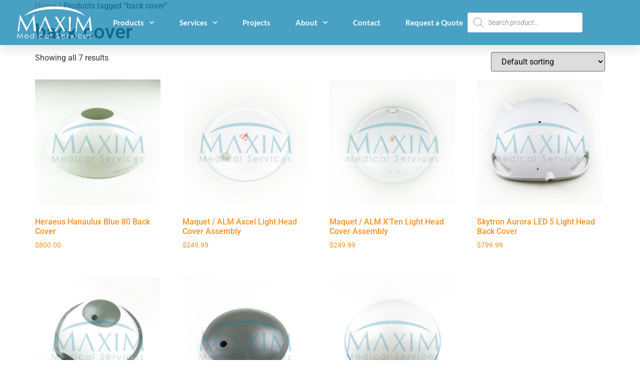

--- FILE ---
content_type: text/html; charset=UTF-8
request_url: https://www.maxim-med.com/product-tag/back-cover/
body_size: 23811
content:
<!doctype html>
<html lang="en-US">
<head>
	<meta charset="UTF-8">
	<meta name="viewport" content="width=device-width, initial-scale=1">
	<link rel="profile" href="https://gmpg.org/xfn/11">
	<meta name='robots' content='index, follow, max-image-preview:large, max-snippet:-1, max-video-preview:-1' />
	<style>img:is([sizes="auto" i], [sizes^="auto," i]) { contain-intrinsic-size: 3000px 1500px }</style>
	
	<!-- This site is optimized with the Yoast SEO plugin v24.9 - https://yoast.com/wordpress/plugins/seo/ -->
	<title>back cover Archives - Maxim Medical</title>
	<link rel="canonical" href="https://www.maxim-med.com/product-tag/back-cover/" />
	<meta property="og:locale" content="en_US" />
	<meta property="og:type" content="article" />
	<meta property="og:title" content="back cover Archives - Maxim Medical" />
	<meta property="og:url" content="https://www.maxim-med.com/product-tag/back-cover/" />
	<meta property="og:site_name" content="Maxim Medical" />
	<meta name="twitter:card" content="summary_large_image" />
	<script type="application/ld+json" class="yoast-schema-graph">{"@context":"https://schema.org","@graph":[{"@type":"CollectionPage","@id":"https://www.maxim-med.com/product-tag/back-cover/","url":"https://www.maxim-med.com/product-tag/back-cover/","name":"back cover Archives - Maxim Medical","isPartOf":{"@id":"https://www.maxim-med.com/#website"},"primaryImageOfPage":{"@id":"https://www.maxim-med.com/product-tag/back-cover/#primaryimage"},"image":{"@id":"https://www.maxim-med.com/product-tag/back-cover/#primaryimage"},"thumbnailUrl":"https://www.maxim-med.com/wp-content/uploads/2019/09/LHP1HR3154-1.jpg?ver=1756618220","breadcrumb":{"@id":"https://www.maxim-med.com/product-tag/back-cover/#breadcrumb"},"inLanguage":"en-US"},{"@type":"ImageObject","inLanguage":"en-US","@id":"https://www.maxim-med.com/product-tag/back-cover/#primaryimage","url":"https://www.maxim-med.com/wp-content/uploads/2019/09/LHP1HR3154-1.jpg?ver=1756618220","contentUrl":"https://www.maxim-med.com/wp-content/uploads/2019/09/LHP1HR3154-1.jpg?ver=1756618220","width":960,"height":960,"caption":"LHP1HR3154 -1 Heraeus Hanaulux Blue 80 Back Cover"},{"@type":"BreadcrumbList","@id":"https://www.maxim-med.com/product-tag/back-cover/#breadcrumb","itemListElement":[{"@type":"ListItem","position":1,"name":"Home","item":"https://www.maxim-med.com/"},{"@type":"ListItem","position":2,"name":"back cover"}]},{"@type":"WebSite","@id":"https://www.maxim-med.com/#website","url":"https://www.maxim-med.com/","name":"Maxim Medical","description":"Your resource for operating room equipment","publisher":{"@id":"https://www.maxim-med.com/#organization"},"potentialAction":[{"@type":"SearchAction","target":{"@type":"EntryPoint","urlTemplate":"https://www.maxim-med.com/?s={search_term_string}"},"query-input":{"@type":"PropertyValueSpecification","valueRequired":true,"valueName":"search_term_string"}}],"inLanguage":"en-US"},{"@type":"Organization","@id":"https://www.maxim-med.com/#organization","name":"Maxim Medical Services","url":"https://www.maxim-med.com/","logo":{"@type":"ImageObject","inLanguage":"en-US","@id":"https://www.maxim-med.com/#/schema/logo/image/","url":"https://www.maxim-med.com/wp-content/uploads/2018/09/logo.png","contentUrl":"https://www.maxim-med.com/wp-content/uploads/2018/09/logo.png","width":248,"height":110,"caption":"Maxim Medical Services"},"image":{"@id":"https://www.maxim-med.com/#/schema/logo/image/"},"sameAs":["https://www.facebook.com/MaximMedical/","https://www.linkedin.com/company/maxim-medical-services-inc-/"]}]}</script>
	<!-- / Yoast SEO plugin. -->


<link rel='dns-prefetch' href='//code.jivosite.com' />
<link rel='dns-prefetch' href='//www.googletagmanager.com' />
<link rel="alternate" type="application/rss+xml" title="Maxim Medical &raquo; Feed" href="https://www.maxim-med.com/feed/" />
<link rel="alternate" type="application/rss+xml" title="Maxim Medical &raquo; Comments Feed" href="https://www.maxim-med.com/comments/feed/" />
<link rel="alternate" type="application/rss+xml" title="Maxim Medical &raquo; back cover Tag Feed" href="https://www.maxim-med.com/product-tag/back-cover/feed/" />
<script>
window._wpemojiSettings = {"baseUrl":"https:\/\/s.w.org\/images\/core\/emoji\/15.1.0\/72x72\/","ext":".png","svgUrl":"https:\/\/s.w.org\/images\/core\/emoji\/15.1.0\/svg\/","svgExt":".svg","source":{"concatemoji":"https:\/\/www.maxim-med.com\/wp-includes\/js\/wp-emoji-release.min.js?ver=170adc52d1d995d8b4276d333f8747dd"}};
/*! This file is auto-generated */
!function(i,n){var o,s,e;function c(e){try{var t={supportTests:e,timestamp:(new Date).valueOf()};sessionStorage.setItem(o,JSON.stringify(t))}catch(e){}}function p(e,t,n){e.clearRect(0,0,e.canvas.width,e.canvas.height),e.fillText(t,0,0);var t=new Uint32Array(e.getImageData(0,0,e.canvas.width,e.canvas.height).data),r=(e.clearRect(0,0,e.canvas.width,e.canvas.height),e.fillText(n,0,0),new Uint32Array(e.getImageData(0,0,e.canvas.width,e.canvas.height).data));return t.every(function(e,t){return e===r[t]})}function u(e,t,n){switch(t){case"flag":return n(e,"\ud83c\udff3\ufe0f\u200d\u26a7\ufe0f","\ud83c\udff3\ufe0f\u200b\u26a7\ufe0f")?!1:!n(e,"\ud83c\uddfa\ud83c\uddf3","\ud83c\uddfa\u200b\ud83c\uddf3")&&!n(e,"\ud83c\udff4\udb40\udc67\udb40\udc62\udb40\udc65\udb40\udc6e\udb40\udc67\udb40\udc7f","\ud83c\udff4\u200b\udb40\udc67\u200b\udb40\udc62\u200b\udb40\udc65\u200b\udb40\udc6e\u200b\udb40\udc67\u200b\udb40\udc7f");case"emoji":return!n(e,"\ud83d\udc26\u200d\ud83d\udd25","\ud83d\udc26\u200b\ud83d\udd25")}return!1}function f(e,t,n){var r="undefined"!=typeof WorkerGlobalScope&&self instanceof WorkerGlobalScope?new OffscreenCanvas(300,150):i.createElement("canvas"),a=r.getContext("2d",{willReadFrequently:!0}),o=(a.textBaseline="top",a.font="600 32px Arial",{});return e.forEach(function(e){o[e]=t(a,e,n)}),o}function t(e){var t=i.createElement("script");t.src=e,t.defer=!0,i.head.appendChild(t)}"undefined"!=typeof Promise&&(o="wpEmojiSettingsSupports",s=["flag","emoji"],n.supports={everything:!0,everythingExceptFlag:!0},e=new Promise(function(e){i.addEventListener("DOMContentLoaded",e,{once:!0})}),new Promise(function(t){var n=function(){try{var e=JSON.parse(sessionStorage.getItem(o));if("object"==typeof e&&"number"==typeof e.timestamp&&(new Date).valueOf()<e.timestamp+604800&&"object"==typeof e.supportTests)return e.supportTests}catch(e){}return null}();if(!n){if("undefined"!=typeof Worker&&"undefined"!=typeof OffscreenCanvas&&"undefined"!=typeof URL&&URL.createObjectURL&&"undefined"!=typeof Blob)try{var e="postMessage("+f.toString()+"("+[JSON.stringify(s),u.toString(),p.toString()].join(",")+"));",r=new Blob([e],{type:"text/javascript"}),a=new Worker(URL.createObjectURL(r),{name:"wpTestEmojiSupports"});return void(a.onmessage=function(e){c(n=e.data),a.terminate(),t(n)})}catch(e){}c(n=f(s,u,p))}t(n)}).then(function(e){for(var t in e)n.supports[t]=e[t],n.supports.everything=n.supports.everything&&n.supports[t],"flag"!==t&&(n.supports.everythingExceptFlag=n.supports.everythingExceptFlag&&n.supports[t]);n.supports.everythingExceptFlag=n.supports.everythingExceptFlag&&!n.supports.flag,n.DOMReady=!1,n.readyCallback=function(){n.DOMReady=!0}}).then(function(){return e}).then(function(){var e;n.supports.everything||(n.readyCallback(),(e=n.source||{}).concatemoji?t(e.concatemoji):e.wpemoji&&e.twemoji&&(t(e.twemoji),t(e.wpemoji)))}))}((window,document),window._wpemojiSettings);
</script>
<style id='wp-emoji-styles-inline-css'>

	img.wp-smiley, img.emoji {
		display: inline !important;
		border: none !important;
		box-shadow: none !important;
		height: 1em !important;
		width: 1em !important;
		margin: 0 0.07em !important;
		vertical-align: -0.1em !important;
		background: none !important;
		padding: 0 !important;
	}
</style>
<link rel='stylesheet' id='wp-block-library-css' href='https://www.maxim-med.com/wp-includes/css/dist/block-library/style.min.css?ver=170adc52d1d995d8b4276d333f8747dd' media='all' />
<style id='global-styles-inline-css'>
:root{--wp--preset--aspect-ratio--square: 1;--wp--preset--aspect-ratio--4-3: 4/3;--wp--preset--aspect-ratio--3-4: 3/4;--wp--preset--aspect-ratio--3-2: 3/2;--wp--preset--aspect-ratio--2-3: 2/3;--wp--preset--aspect-ratio--16-9: 16/9;--wp--preset--aspect-ratio--9-16: 9/16;--wp--preset--color--black: #000000;--wp--preset--color--cyan-bluish-gray: #abb8c3;--wp--preset--color--white: #ffffff;--wp--preset--color--pale-pink: #f78da7;--wp--preset--color--vivid-red: #cf2e2e;--wp--preset--color--luminous-vivid-orange: #ff6900;--wp--preset--color--luminous-vivid-amber: #fcb900;--wp--preset--color--light-green-cyan: #7bdcb5;--wp--preset--color--vivid-green-cyan: #00d084;--wp--preset--color--pale-cyan-blue: #8ed1fc;--wp--preset--color--vivid-cyan-blue: #0693e3;--wp--preset--color--vivid-purple: #9b51e0;--wp--preset--gradient--vivid-cyan-blue-to-vivid-purple: linear-gradient(135deg,rgba(6,147,227,1) 0%,rgb(155,81,224) 100%);--wp--preset--gradient--light-green-cyan-to-vivid-green-cyan: linear-gradient(135deg,rgb(122,220,180) 0%,rgb(0,208,130) 100%);--wp--preset--gradient--luminous-vivid-amber-to-luminous-vivid-orange: linear-gradient(135deg,rgba(252,185,0,1) 0%,rgba(255,105,0,1) 100%);--wp--preset--gradient--luminous-vivid-orange-to-vivid-red: linear-gradient(135deg,rgba(255,105,0,1) 0%,rgb(207,46,46) 100%);--wp--preset--gradient--very-light-gray-to-cyan-bluish-gray: linear-gradient(135deg,rgb(238,238,238) 0%,rgb(169,184,195) 100%);--wp--preset--gradient--cool-to-warm-spectrum: linear-gradient(135deg,rgb(74,234,220) 0%,rgb(151,120,209) 20%,rgb(207,42,186) 40%,rgb(238,44,130) 60%,rgb(251,105,98) 80%,rgb(254,248,76) 100%);--wp--preset--gradient--blush-light-purple: linear-gradient(135deg,rgb(255,206,236) 0%,rgb(152,150,240) 100%);--wp--preset--gradient--blush-bordeaux: linear-gradient(135deg,rgb(254,205,165) 0%,rgb(254,45,45) 50%,rgb(107,0,62) 100%);--wp--preset--gradient--luminous-dusk: linear-gradient(135deg,rgb(255,203,112) 0%,rgb(199,81,192) 50%,rgb(65,88,208) 100%);--wp--preset--gradient--pale-ocean: linear-gradient(135deg,rgb(255,245,203) 0%,rgb(182,227,212) 50%,rgb(51,167,181) 100%);--wp--preset--gradient--electric-grass: linear-gradient(135deg,rgb(202,248,128) 0%,rgb(113,206,126) 100%);--wp--preset--gradient--midnight: linear-gradient(135deg,rgb(2,3,129) 0%,rgb(40,116,252) 100%);--wp--preset--font-size--small: 13px;--wp--preset--font-size--medium: 20px;--wp--preset--font-size--large: 36px;--wp--preset--font-size--x-large: 42px;--wp--preset--spacing--20: 0.44rem;--wp--preset--spacing--30: 0.67rem;--wp--preset--spacing--40: 1rem;--wp--preset--spacing--50: 1.5rem;--wp--preset--spacing--60: 2.25rem;--wp--preset--spacing--70: 3.38rem;--wp--preset--spacing--80: 5.06rem;--wp--preset--shadow--natural: 6px 6px 9px rgba(0, 0, 0, 0.2);--wp--preset--shadow--deep: 12px 12px 50px rgba(0, 0, 0, 0.4);--wp--preset--shadow--sharp: 6px 6px 0px rgba(0, 0, 0, 0.2);--wp--preset--shadow--outlined: 6px 6px 0px -3px rgba(255, 255, 255, 1), 6px 6px rgba(0, 0, 0, 1);--wp--preset--shadow--crisp: 6px 6px 0px rgba(0, 0, 0, 1);}:root { --wp--style--global--content-size: 800px;--wp--style--global--wide-size: 1200px; }:where(body) { margin: 0; }.wp-site-blocks > .alignleft { float: left; margin-right: 2em; }.wp-site-blocks > .alignright { float: right; margin-left: 2em; }.wp-site-blocks > .aligncenter { justify-content: center; margin-left: auto; margin-right: auto; }:where(.wp-site-blocks) > * { margin-block-start: 24px; margin-block-end: 0; }:where(.wp-site-blocks) > :first-child { margin-block-start: 0; }:where(.wp-site-blocks) > :last-child { margin-block-end: 0; }:root { --wp--style--block-gap: 24px; }:root :where(.is-layout-flow) > :first-child{margin-block-start: 0;}:root :where(.is-layout-flow) > :last-child{margin-block-end: 0;}:root :where(.is-layout-flow) > *{margin-block-start: 24px;margin-block-end: 0;}:root :where(.is-layout-constrained) > :first-child{margin-block-start: 0;}:root :where(.is-layout-constrained) > :last-child{margin-block-end: 0;}:root :where(.is-layout-constrained) > *{margin-block-start: 24px;margin-block-end: 0;}:root :where(.is-layout-flex){gap: 24px;}:root :where(.is-layout-grid){gap: 24px;}.is-layout-flow > .alignleft{float: left;margin-inline-start: 0;margin-inline-end: 2em;}.is-layout-flow > .alignright{float: right;margin-inline-start: 2em;margin-inline-end: 0;}.is-layout-flow > .aligncenter{margin-left: auto !important;margin-right: auto !important;}.is-layout-constrained > .alignleft{float: left;margin-inline-start: 0;margin-inline-end: 2em;}.is-layout-constrained > .alignright{float: right;margin-inline-start: 2em;margin-inline-end: 0;}.is-layout-constrained > .aligncenter{margin-left: auto !important;margin-right: auto !important;}.is-layout-constrained > :where(:not(.alignleft):not(.alignright):not(.alignfull)){max-width: var(--wp--style--global--content-size);margin-left: auto !important;margin-right: auto !important;}.is-layout-constrained > .alignwide{max-width: var(--wp--style--global--wide-size);}body .is-layout-flex{display: flex;}.is-layout-flex{flex-wrap: wrap;align-items: center;}.is-layout-flex > :is(*, div){margin: 0;}body .is-layout-grid{display: grid;}.is-layout-grid > :is(*, div){margin: 0;}body{padding-top: 0px;padding-right: 0px;padding-bottom: 0px;padding-left: 0px;}a:where(:not(.wp-element-button)){text-decoration: underline;}:root :where(.wp-element-button, .wp-block-button__link){background-color: #32373c;border-width: 0;color: #fff;font-family: inherit;font-size: inherit;line-height: inherit;padding: calc(0.667em + 2px) calc(1.333em + 2px);text-decoration: none;}.has-black-color{color: var(--wp--preset--color--black) !important;}.has-cyan-bluish-gray-color{color: var(--wp--preset--color--cyan-bluish-gray) !important;}.has-white-color{color: var(--wp--preset--color--white) !important;}.has-pale-pink-color{color: var(--wp--preset--color--pale-pink) !important;}.has-vivid-red-color{color: var(--wp--preset--color--vivid-red) !important;}.has-luminous-vivid-orange-color{color: var(--wp--preset--color--luminous-vivid-orange) !important;}.has-luminous-vivid-amber-color{color: var(--wp--preset--color--luminous-vivid-amber) !important;}.has-light-green-cyan-color{color: var(--wp--preset--color--light-green-cyan) !important;}.has-vivid-green-cyan-color{color: var(--wp--preset--color--vivid-green-cyan) !important;}.has-pale-cyan-blue-color{color: var(--wp--preset--color--pale-cyan-blue) !important;}.has-vivid-cyan-blue-color{color: var(--wp--preset--color--vivid-cyan-blue) !important;}.has-vivid-purple-color{color: var(--wp--preset--color--vivid-purple) !important;}.has-black-background-color{background-color: var(--wp--preset--color--black) !important;}.has-cyan-bluish-gray-background-color{background-color: var(--wp--preset--color--cyan-bluish-gray) !important;}.has-white-background-color{background-color: var(--wp--preset--color--white) !important;}.has-pale-pink-background-color{background-color: var(--wp--preset--color--pale-pink) !important;}.has-vivid-red-background-color{background-color: var(--wp--preset--color--vivid-red) !important;}.has-luminous-vivid-orange-background-color{background-color: var(--wp--preset--color--luminous-vivid-orange) !important;}.has-luminous-vivid-amber-background-color{background-color: var(--wp--preset--color--luminous-vivid-amber) !important;}.has-light-green-cyan-background-color{background-color: var(--wp--preset--color--light-green-cyan) !important;}.has-vivid-green-cyan-background-color{background-color: var(--wp--preset--color--vivid-green-cyan) !important;}.has-pale-cyan-blue-background-color{background-color: var(--wp--preset--color--pale-cyan-blue) !important;}.has-vivid-cyan-blue-background-color{background-color: var(--wp--preset--color--vivid-cyan-blue) !important;}.has-vivid-purple-background-color{background-color: var(--wp--preset--color--vivid-purple) !important;}.has-black-border-color{border-color: var(--wp--preset--color--black) !important;}.has-cyan-bluish-gray-border-color{border-color: var(--wp--preset--color--cyan-bluish-gray) !important;}.has-white-border-color{border-color: var(--wp--preset--color--white) !important;}.has-pale-pink-border-color{border-color: var(--wp--preset--color--pale-pink) !important;}.has-vivid-red-border-color{border-color: var(--wp--preset--color--vivid-red) !important;}.has-luminous-vivid-orange-border-color{border-color: var(--wp--preset--color--luminous-vivid-orange) !important;}.has-luminous-vivid-amber-border-color{border-color: var(--wp--preset--color--luminous-vivid-amber) !important;}.has-light-green-cyan-border-color{border-color: var(--wp--preset--color--light-green-cyan) !important;}.has-vivid-green-cyan-border-color{border-color: var(--wp--preset--color--vivid-green-cyan) !important;}.has-pale-cyan-blue-border-color{border-color: var(--wp--preset--color--pale-cyan-blue) !important;}.has-vivid-cyan-blue-border-color{border-color: var(--wp--preset--color--vivid-cyan-blue) !important;}.has-vivid-purple-border-color{border-color: var(--wp--preset--color--vivid-purple) !important;}.has-vivid-cyan-blue-to-vivid-purple-gradient-background{background: var(--wp--preset--gradient--vivid-cyan-blue-to-vivid-purple) !important;}.has-light-green-cyan-to-vivid-green-cyan-gradient-background{background: var(--wp--preset--gradient--light-green-cyan-to-vivid-green-cyan) !important;}.has-luminous-vivid-amber-to-luminous-vivid-orange-gradient-background{background: var(--wp--preset--gradient--luminous-vivid-amber-to-luminous-vivid-orange) !important;}.has-luminous-vivid-orange-to-vivid-red-gradient-background{background: var(--wp--preset--gradient--luminous-vivid-orange-to-vivid-red) !important;}.has-very-light-gray-to-cyan-bluish-gray-gradient-background{background: var(--wp--preset--gradient--very-light-gray-to-cyan-bluish-gray) !important;}.has-cool-to-warm-spectrum-gradient-background{background: var(--wp--preset--gradient--cool-to-warm-spectrum) !important;}.has-blush-light-purple-gradient-background{background: var(--wp--preset--gradient--blush-light-purple) !important;}.has-blush-bordeaux-gradient-background{background: var(--wp--preset--gradient--blush-bordeaux) !important;}.has-luminous-dusk-gradient-background{background: var(--wp--preset--gradient--luminous-dusk) !important;}.has-pale-ocean-gradient-background{background: var(--wp--preset--gradient--pale-ocean) !important;}.has-electric-grass-gradient-background{background: var(--wp--preset--gradient--electric-grass) !important;}.has-midnight-gradient-background{background: var(--wp--preset--gradient--midnight) !important;}.has-small-font-size{font-size: var(--wp--preset--font-size--small) !important;}.has-medium-font-size{font-size: var(--wp--preset--font-size--medium) !important;}.has-large-font-size{font-size: var(--wp--preset--font-size--large) !important;}.has-x-large-font-size{font-size: var(--wp--preset--font-size--x-large) !important;}
:root :where(.wp-block-pullquote){font-size: 1.5em;line-height: 1.6;}
</style>
<link rel='stylesheet' id='woocommerce-layout-css' href='https://www.maxim-med.com/wp-content/plugins/woocommerce/assets/css/woocommerce-layout.css?ver=9.8.2' media='all' />
<link rel='stylesheet' id='woocommerce-smallscreen-css' href='https://www.maxim-med.com/wp-content/plugins/woocommerce/assets/css/woocommerce-smallscreen.css?ver=9.8.2' media='only screen and (max-width: 768px)' />
<link rel='stylesheet' id='woocommerce-general-css' href='https://www.maxim-med.com/wp-content/plugins/woocommerce/assets/css/woocommerce.css?ver=9.8.2' media='all' />
<style id='woocommerce-inline-inline-css'>
.woocommerce form .form-row .required { visibility: visible; }
</style>
<link rel='stylesheet' id='brands-styles-css' href='https://www.maxim-med.com/wp-content/plugins/woocommerce/assets/css/brands.css?ver=9.8.2' media='all' />
<link rel='stylesheet' id='dgwt-wcas-style-css' href='https://www.maxim-med.com/wp-content/plugins/ajax-search-for-woocommerce/assets/css/style.min.css?ver=1.30.0' media='all' />
<link rel='stylesheet' id='hello-elementor-css' href='https://www.maxim-med.com/wp-content/themes/hello-elementor/style.min.css?ver=3.3.0' media='all' />
<link rel='stylesheet' id='hello-elementor-theme-style-css' href='https://www.maxim-med.com/wp-content/themes/hello-elementor/theme.min.css?ver=3.3.0' media='all' />
<link rel='stylesheet' id='hello-elementor-header-footer-css' href='https://www.maxim-med.com/wp-content/themes/hello-elementor/header-footer.min.css?ver=3.3.0' media='all' />
<link rel='stylesheet' id='elementor-frontend-css' href='https://www.maxim-med.com/wp-content/plugins/elementor/assets/css/frontend.min.css?ver=3.28.4' media='all' />
<link rel='stylesheet' id='widget-image-css' href='https://www.maxim-med.com/wp-content/plugins/elementor/assets/css/widget-image.min.css?ver=3.28.4' media='all' />
<link rel='stylesheet' id='widget-nav-menu-css' href='https://www.maxim-med.com/wp-content/plugins/elementor-pro/assets/css/widget-nav-menu.min.css?ver=3.28.3' media='all' />
<link rel='stylesheet' id='swiper-css' href='https://www.maxim-med.com/wp-content/plugins/elementor/assets/lib/swiper/v8/css/swiper.min.css?ver=8.4.5' media='all' />
<link rel='stylesheet' id='e-swiper-css' href='https://www.maxim-med.com/wp-content/plugins/elementor/assets/css/conditionals/e-swiper.min.css?ver=3.28.4' media='all' />
<link rel='stylesheet' id='e-sticky-css' href='https://www.maxim-med.com/wp-content/plugins/elementor-pro/assets/css/modules/sticky.min.css?ver=3.28.3' media='all' />
<link rel='stylesheet' id='widget-heading-css' href='https://www.maxim-med.com/wp-content/plugins/elementor/assets/css/widget-heading.min.css?ver=3.28.4' media='all' />
<link rel='stylesheet' id='widget-social-icons-css' href='https://www.maxim-med.com/wp-content/plugins/elementor/assets/css/widget-social-icons.min.css?ver=3.28.4' media='all' />
<link rel='stylesheet' id='e-apple-webkit-css' href='https://www.maxim-med.com/wp-content/plugins/elementor/assets/css/conditionals/apple-webkit.min.css?ver=3.28.4' media='all' />
<link rel='stylesheet' id='e-shapes-css' href='https://www.maxim-med.com/wp-content/plugins/elementor/assets/css/conditionals/shapes.min.css?ver=3.28.4' media='all' />
<link rel='stylesheet' id='widget-divider-css' href='https://www.maxim-med.com/wp-content/plugins/elementor/assets/css/widget-divider.min.css?ver=3.28.4' media='all' />
<link rel='stylesheet' id='widget-icon-list-css' href='https://www.maxim-med.com/wp-content/plugins/elementor/assets/css/widget-icon-list.min.css?ver=3.28.4' media='all' />
<link rel='stylesheet' id='elementor-post-12043-css' href='https://www.maxim-med.com/wp-content/uploads/elementor/css/post-12043.css?ver=1766434761' media='all' />
<link rel='stylesheet' id='jet-smart-filters-css' href='https://www.maxim-med.com/wp-content/plugins/jet-smart-filters/assets/css/public.css?ver=1.8.3' media='all' />
<link rel='stylesheet' id='font-awesome-5-all-css' href='https://www.maxim-med.com/wp-content/plugins/elementor/assets/lib/font-awesome/css/all.min.css?ver=3.28.4' media='all' />
<link rel='stylesheet' id='font-awesome-4-shim-css' href='https://www.maxim-med.com/wp-content/plugins/elementor/assets/lib/font-awesome/css/v4-shims.min.css?ver=3.28.4' media='all' />
<link rel='stylesheet' id='elementor-post-12032-css' href='https://www.maxim-med.com/wp-content/uploads/elementor/css/post-12032.css?ver=1766434762' media='all' />
<link rel='stylesheet' id='elementor-post-12034-css' href='https://www.maxim-med.com/wp-content/uploads/elementor/css/post-12034.css?ver=1766434762' media='all' />
<link rel='stylesheet' id='elementor-gf-local-roboto-css' href='https://www.maxim-med.com/wp-content/uploads/elementor/google-fonts/css/roboto.css?ver=1741813561' media='all' />
<link rel='stylesheet' id='elementor-gf-local-robotoslab-css' href='https://www.maxim-med.com/wp-content/uploads/elementor/google-fonts/css/robotoslab.css?ver=1741813564' media='all' />
<link rel='stylesheet' id='elementor-gf-local-lato-css' href='https://www.maxim-med.com/wp-content/uploads/elementor/google-fonts/css/lato.css?ver=1741813566' media='all' />
<link rel='stylesheet' id='elementor-gf-local-badscript-css' href='https://www.maxim-med.com/wp-content/uploads/elementor/google-fonts/css/badscript.css?ver=1741813566' media='all' />
<script src="https://www.maxim-med.com/wp-includes/js/jquery/jquery.min.js?ver=3.7.1" id="jquery-core-js"></script>
<script src="https://www.maxim-med.com/wp-includes/js/jquery/jquery-migrate.min.js?ver=3.4.1" id="jquery-migrate-js"></script>
<script src="https://www.maxim-med.com/wp-content/plugins/woocommerce/assets/js/jquery-blockui/jquery.blockUI.min.js?ver=2.7.0-wc.9.8.2" id="jquery-blockui-js" defer data-wp-strategy="defer"></script>
<script src="https://www.maxim-med.com/wp-content/plugins/woocommerce/assets/js/js-cookie/js.cookie.min.js?ver=2.1.4-wc.9.8.2" id="js-cookie-js" defer data-wp-strategy="defer"></script>
<script id="woocommerce-js-extra">
var woocommerce_params = {"ajax_url":"\/wp-admin\/admin-ajax.php","wc_ajax_url":"\/?wc-ajax=%%endpoint%%","i18n_password_show":"Show password","i18n_password_hide":"Hide password"};
</script>
<script src="https://www.maxim-med.com/wp-content/plugins/woocommerce/assets/js/frontend/woocommerce.min.js?ver=9.8.2" id="woocommerce-js" defer data-wp-strategy="defer"></script>
<script src="https://www.maxim-med.com/wp-content/plugins/elementor/assets/lib/font-awesome/js/v4-shims.min.js?ver=3.28.4" id="font-awesome-4-shim-js"></script>
<link rel="https://api.w.org/" href="https://www.maxim-med.com/wp-json/" /><link rel="alternate" title="JSON" type="application/json" href="https://www.maxim-med.com/wp-json/wp/v2/product_tag/984" /><link rel="EditURI" type="application/rsd+xml" title="RSD" href="https://www.maxim-med.com/xmlrpc.php?rsd" />

<meta name="cdp-version" content="1.5.0" /><meta name="generator" content="Site Kit by Google 1.151.0" /><script type="text/javascript">
(function(url){
	if(/(?:Chrome\/26\.0\.1410\.63 Safari\/537\.31|WordfenceTestMonBot)/.test(navigator.userAgent)){ return; }
	var addEvent = function(evt, handler) {
		if (window.addEventListener) {
			document.addEventListener(evt, handler, false);
		} else if (window.attachEvent) {
			document.attachEvent('on' + evt, handler);
		}
	};
	var removeEvent = function(evt, handler) {
		if (window.removeEventListener) {
			document.removeEventListener(evt, handler, false);
		} else if (window.detachEvent) {
			document.detachEvent('on' + evt, handler);
		}
	};
	var evts = 'contextmenu dblclick drag dragend dragenter dragleave dragover dragstart drop keydown keypress keyup mousedown mousemove mouseout mouseover mouseup mousewheel scroll'.split(' ');
	var logHuman = function() {
		if (window.wfLogHumanRan) { return; }
		window.wfLogHumanRan = true;
		var wfscr = document.createElement('script');
		wfscr.type = 'text/javascript';
		wfscr.async = true;
		wfscr.src = url + '&r=' + Math.random();
		(document.getElementsByTagName('head')[0]||document.getElementsByTagName('body')[0]).appendChild(wfscr);
		for (var i = 0; i < evts.length; i++) {
			removeEvent(evts[i], logHuman);
		}
	};
	for (var i = 0; i < evts.length; i++) {
		addEvent(evts[i], logHuman);
	}
})('//www.maxim-med.com/?wordfence_lh=1&hid=DBDDED972789CF918870E54443CCF505');
</script>		<style>
			.dgwt-wcas-ico-magnifier,.dgwt-wcas-ico-magnifier-handler{max-width:20px}.dgwt-wcas-search-wrapp{max-width:500px}.dgwt-wcas-search-wrapp .dgwt-wcas-sf-wrapp input[type=search].dgwt-wcas-search-input,.dgwt-wcas-search-wrapp .dgwt-wcas-sf-wrapp input[type=search].dgwt-wcas-search-input:hover,.dgwt-wcas-search-wrapp .dgwt-wcas-sf-wrapp input[type=search].dgwt-wcas-search-input:focus{background-color:#fff}		</style>
			<noscript><style>.woocommerce-product-gallery{ opacity: 1 !important; }</style></noscript>
	<meta name="generator" content="Elementor 3.28.4; features: e_font_icon_svg, additional_custom_breakpoints, e_local_google_fonts, e_element_cache; settings: css_print_method-external, google_font-enabled, font_display-auto">
			<style>
				.e-con.e-parent:nth-of-type(n+4):not(.e-lazyloaded):not(.e-no-lazyload),
				.e-con.e-parent:nth-of-type(n+4):not(.e-lazyloaded):not(.e-no-lazyload) * {
					background-image: none !important;
				}
				@media screen and (max-height: 1024px) {
					.e-con.e-parent:nth-of-type(n+3):not(.e-lazyloaded):not(.e-no-lazyload),
					.e-con.e-parent:nth-of-type(n+3):not(.e-lazyloaded):not(.e-no-lazyload) * {
						background-image: none !important;
					}
				}
				@media screen and (max-height: 640px) {
					.e-con.e-parent:nth-of-type(n+2):not(.e-lazyloaded):not(.e-no-lazyload),
					.e-con.e-parent:nth-of-type(n+2):not(.e-lazyloaded):not(.e-no-lazyload) * {
						background-image: none !important;
					}
				}
			</style>
			<link rel="icon" href="https://www.maxim-med.com/wp-content/uploads/2018/01/cropped-favicon-32x32.png" sizes="32x32" />
<link rel="icon" href="https://www.maxim-med.com/wp-content/uploads/2018/01/cropped-favicon-192x192.png" sizes="192x192" />
<link rel="apple-touch-icon" href="https://www.maxim-med.com/wp-content/uploads/2018/01/cropped-favicon-180x180.png" />
<meta name="msapplication-TileImage" content="https://www.maxim-med.com/wp-content/uploads/2018/01/cropped-favicon-270x270.png" />
</head>
<body class="archive tax-product_tag term-back-cover term-984 wp-embed-responsive wp-theme-hello-elementor theme-hello-elementor woocommerce woocommerce-page woocommerce-no-js theme-default elementor-default elementor-kit-12043">


<a class="skip-link screen-reader-text" href="#content">Skip to content</a>

		<div data-elementor-type="header" data-elementor-id="12032" class="elementor elementor-12032 elementor-location-header" data-elementor-post-type="elementor_library">
					<section class="elementor-section elementor-top-section elementor-element elementor-element-9f83e9e elementor-section-height-min-height elementor-section-stretched elementor-section-full_width elementor-section-height-default elementor-section-items-middle" data-id="9f83e9e" data-element_type="section" data-settings="{&quot;background_background&quot;:&quot;classic&quot;,&quot;sticky&quot;:&quot;top&quot;,&quot;stretch_section&quot;:&quot;section-stretched&quot;,&quot;sticky_on&quot;:[&quot;desktop&quot;,&quot;tablet&quot;,&quot;mobile&quot;],&quot;sticky_offset&quot;:0,&quot;sticky_effects_offset&quot;:0,&quot;sticky_anchor_link_offset&quot;:0}">
							<div class="elementor-background-overlay"></div>
							<div class="elementor-container elementor-column-gap-default">
					<div class="elementor-column elementor-col-33 elementor-top-column elementor-element elementor-element-460bfb29" data-id="460bfb29" data-element_type="column">
			<div class="elementor-widget-wrap elementor-element-populated">
						<div class="elementor-element elementor-element-52e55d20 elementor-widget elementor-widget-image" data-id="52e55d20" data-element_type="widget" data-widget_type="image.default">
																<a href="https://www.maxim-med.com">
							<img width="150" height="64" src="https://www.maxim-med.com/wp-content/uploads/2020/02/maxim-logo-white-e1589809841364.png" class="attachment-full size-full wp-image-12031" alt="" />								</a>
															</div>
					</div>
		</div>
				<div class="elementor-column elementor-col-33 elementor-top-column elementor-element elementor-element-3a3af936" data-id="3a3af936" data-element_type="column" data-settings="{&quot;background_background&quot;:&quot;classic&quot;}">
			<div class="elementor-widget-wrap elementor-element-populated">
						<div class="elementor-element elementor-element-590a724d elementor-nav-menu__align-center elementor-nav-menu--stretch elementor-nav-menu__text-align-center elementor-nav-menu--dropdown-tablet elementor-nav-menu--toggle elementor-nav-menu--burger elementor-widget elementor-widget-nav-menu" data-id="590a724d" data-element_type="widget" data-settings="{&quot;full_width&quot;:&quot;stretch&quot;,&quot;submenu_icon&quot;:{&quot;value&quot;:&quot;&lt;svg class=\&quot;fa-svg-chevron-down e-font-icon-svg e-fas-chevron-down\&quot; viewBox=\&quot;0 0 448 512\&quot; xmlns=\&quot;http:\/\/www.w3.org\/2000\/svg\&quot;&gt;&lt;path d=\&quot;M207.029 381.476L12.686 187.132c-9.373-9.373-9.373-24.569 0-33.941l22.667-22.667c9.357-9.357 24.522-9.375 33.901-.04L224 284.505l154.745-154.021c9.379-9.335 24.544-9.317 33.901.04l22.667 22.667c9.373 9.373 9.373 24.569 0 33.941L240.971 381.476c-9.373 9.372-24.569 9.372-33.942 0z\&quot;&gt;&lt;\/path&gt;&lt;\/svg&gt;&quot;,&quot;library&quot;:&quot;fa-solid&quot;},&quot;layout&quot;:&quot;horizontal&quot;,&quot;toggle&quot;:&quot;burger&quot;}" data-widget_type="nav-menu.default">
								<nav aria-label="Menu" class="elementor-nav-menu--main elementor-nav-menu__container elementor-nav-menu--layout-horizontal e--pointer-none">
				<ul id="menu-1-590a724d" class="elementor-nav-menu"><li class="menu-item menu-item-type-post_type menu-item-object-page menu-item-has-children menu-item-525"><a href="https://www.maxim-med.com/products/" class="elementor-item">Products</a>
<ul class="sub-menu elementor-nav-menu--dropdown">
	<li class="menu-item menu-item-type-custom menu-item-object-custom menu-item-20297"><a href="https://www.maxim-med.com/product-category/parts/end-of-life-parts/" class="elementor-sub-item">End of Life Parts</a></li>
	<li class="menu-item menu-item-type-custom menu-item-object-custom menu-item-20298"><a href="https://www.maxim-med.com/product-category/parts/light-parts/" class="elementor-sub-item">Surgical Light Parts</a></li>
	<li class="menu-item menu-item-type-custom menu-item-object-custom menu-item-20299"><a href="https://www.maxim-med.com/product-category/parts/boom-parts/" class="elementor-sub-item">Surgical Boom Parts</a></li>
	<li class="menu-item menu-item-type-custom menu-item-object-custom menu-item-20300"><a href="https://www.maxim-med.com/product-category/parts/table-parts/" class="elementor-sub-item">Surgical Table Parts</a></li>
	<li class="menu-item menu-item-type-custom menu-item-object-custom menu-item-20301"><a href="https://www.maxim-med.com/product-category/parts/video-integration/" class="elementor-sub-item">Video Integration Parts</a></li>
	<li class="menu-item menu-item-type-custom menu-item-object-custom menu-item-20302"><a href="https://www.maxim-med.com/product-category/parts/boom-parts/medical-gas/" class="elementor-sub-item">Medical Gas Parts</a></li>
</ul>
</li>
<li class="menu-item menu-item-type-post_type menu-item-object-page menu-item-has-children menu-item-12493"><a href="https://www.maxim-med.com/our-services/" class="elementor-item">Services</a>
<ul class="sub-menu elementor-nav-menu--dropdown">
	<li class="menu-item menu-item-type-post_type menu-item-object-page menu-item-16407"><a href="https://www.maxim-med.com/end-of-life-2/" class="elementor-sub-item">End of Life</a></li>
	<li class="menu-item menu-item-type-post_type menu-item-object-page menu-item-12495"><a href="https://www.maxim-med.com/in-light-camera-exchange-program/" class="elementor-sub-item">In-Light Camera Exchange Program</a></li>
	<li class="menu-item menu-item-type-post_type menu-item-object-page menu-item-16408"><a href="https://www.maxim-med.com/large-display-modifications/" class="elementor-sub-item">Large Display Modifications</a></li>
	<li class="menu-item menu-item-type-post_type menu-item-object-page menu-item-12494"><a href="https://www.maxim-med.com/medical-gas-program/" class="elementor-sub-item">Medical Gas Program</a></li>
	<li class="menu-item menu-item-type-post_type menu-item-object-page menu-item-16406"><a href="https://www.maxim-med.com/rollstand-exam-light-rentals/" class="elementor-sub-item">Light Rentals</a></li>
</ul>
</li>
<li class="menu-item menu-item-type-post_type menu-item-object-page menu-item-12892"><a href="https://www.maxim-med.com/maxim-projects/" class="elementor-item">Projects</a></li>
<li class="menu-item menu-item-type-post_type menu-item-object-page menu-item-has-children menu-item-12496"><a href="https://www.maxim-med.com/about/" class="elementor-item">About</a>
<ul class="sub-menu elementor-nav-menu--dropdown">
	<li class="menu-item menu-item-type-post_type menu-item-object-page menu-item-12497"><a href="https://www.maxim-med.com/team/" class="elementor-sub-item">Team</a></li>
	<li class="menu-item menu-item-type-post_type menu-item-object-page menu-item-20106"><a href="https://www.maxim-med.com/statement_of_capabilities/" class="elementor-sub-item">Statement of Capabilities</a></li>
	<li class="menu-item menu-item-type-post_type menu-item-object-page menu-item-12502"><a href="https://www.maxim-med.com/maxim-careers/" class="elementor-sub-item">Careers</a></li>
</ul>
</li>
<li class="menu-item menu-item-type-post_type menu-item-object-page menu-item-12503"><a href="https://www.maxim-med.com/contact-us/" class="elementor-item">Contact</a></li>
<li class="menu-item menu-item-type-post_type menu-item-object-page menu-item-12508"><a href="https://www.maxim-med.com/quote-request/" class="elementor-item">Request a Quote</a></li>
</ul>			</nav>
					<div class="elementor-menu-toggle" role="button" tabindex="0" aria-label="Menu Toggle" aria-expanded="false">
			<svg aria-hidden="true" role="presentation" class="elementor-menu-toggle__icon--open e-font-icon-svg e-eicon-menu-bar" viewBox="0 0 1000 1000" xmlns="http://www.w3.org/2000/svg"><path d="M104 333H896C929 333 958 304 958 271S929 208 896 208H104C71 208 42 237 42 271S71 333 104 333ZM104 583H896C929 583 958 554 958 521S929 458 896 458H104C71 458 42 487 42 521S71 583 104 583ZM104 833H896C929 833 958 804 958 771S929 708 896 708H104C71 708 42 737 42 771S71 833 104 833Z"></path></svg><svg aria-hidden="true" role="presentation" class="elementor-menu-toggle__icon--close e-font-icon-svg e-eicon-close" viewBox="0 0 1000 1000" xmlns="http://www.w3.org/2000/svg"><path d="M742 167L500 408 258 167C246 154 233 150 217 150 196 150 179 158 167 167 154 179 150 196 150 212 150 229 154 242 171 254L408 500 167 742C138 771 138 800 167 829 196 858 225 858 254 829L496 587 738 829C750 842 767 846 783 846 800 846 817 842 829 829 842 817 846 804 846 783 846 767 842 750 829 737L588 500 833 258C863 229 863 200 833 171 804 137 775 137 742 167Z"></path></svg>		</div>
					<nav class="elementor-nav-menu--dropdown elementor-nav-menu__container" aria-hidden="true">
				<ul id="menu-2-590a724d" class="elementor-nav-menu"><li class="menu-item menu-item-type-post_type menu-item-object-page menu-item-has-children menu-item-525"><a href="https://www.maxim-med.com/products/" class="elementor-item" tabindex="-1">Products</a>
<ul class="sub-menu elementor-nav-menu--dropdown">
	<li class="menu-item menu-item-type-custom menu-item-object-custom menu-item-20297"><a href="https://www.maxim-med.com/product-category/parts/end-of-life-parts/" class="elementor-sub-item" tabindex="-1">End of Life Parts</a></li>
	<li class="menu-item menu-item-type-custom menu-item-object-custom menu-item-20298"><a href="https://www.maxim-med.com/product-category/parts/light-parts/" class="elementor-sub-item" tabindex="-1">Surgical Light Parts</a></li>
	<li class="menu-item menu-item-type-custom menu-item-object-custom menu-item-20299"><a href="https://www.maxim-med.com/product-category/parts/boom-parts/" class="elementor-sub-item" tabindex="-1">Surgical Boom Parts</a></li>
	<li class="menu-item menu-item-type-custom menu-item-object-custom menu-item-20300"><a href="https://www.maxim-med.com/product-category/parts/table-parts/" class="elementor-sub-item" tabindex="-1">Surgical Table Parts</a></li>
	<li class="menu-item menu-item-type-custom menu-item-object-custom menu-item-20301"><a href="https://www.maxim-med.com/product-category/parts/video-integration/" class="elementor-sub-item" tabindex="-1">Video Integration Parts</a></li>
	<li class="menu-item menu-item-type-custom menu-item-object-custom menu-item-20302"><a href="https://www.maxim-med.com/product-category/parts/boom-parts/medical-gas/" class="elementor-sub-item" tabindex="-1">Medical Gas Parts</a></li>
</ul>
</li>
<li class="menu-item menu-item-type-post_type menu-item-object-page menu-item-has-children menu-item-12493"><a href="https://www.maxim-med.com/our-services/" class="elementor-item" tabindex="-1">Services</a>
<ul class="sub-menu elementor-nav-menu--dropdown">
	<li class="menu-item menu-item-type-post_type menu-item-object-page menu-item-16407"><a href="https://www.maxim-med.com/end-of-life-2/" class="elementor-sub-item" tabindex="-1">End of Life</a></li>
	<li class="menu-item menu-item-type-post_type menu-item-object-page menu-item-12495"><a href="https://www.maxim-med.com/in-light-camera-exchange-program/" class="elementor-sub-item" tabindex="-1">In-Light Camera Exchange Program</a></li>
	<li class="menu-item menu-item-type-post_type menu-item-object-page menu-item-16408"><a href="https://www.maxim-med.com/large-display-modifications/" class="elementor-sub-item" tabindex="-1">Large Display Modifications</a></li>
	<li class="menu-item menu-item-type-post_type menu-item-object-page menu-item-12494"><a href="https://www.maxim-med.com/medical-gas-program/" class="elementor-sub-item" tabindex="-1">Medical Gas Program</a></li>
	<li class="menu-item menu-item-type-post_type menu-item-object-page menu-item-16406"><a href="https://www.maxim-med.com/rollstand-exam-light-rentals/" class="elementor-sub-item" tabindex="-1">Light Rentals</a></li>
</ul>
</li>
<li class="menu-item menu-item-type-post_type menu-item-object-page menu-item-12892"><a href="https://www.maxim-med.com/maxim-projects/" class="elementor-item" tabindex="-1">Projects</a></li>
<li class="menu-item menu-item-type-post_type menu-item-object-page menu-item-has-children menu-item-12496"><a href="https://www.maxim-med.com/about/" class="elementor-item" tabindex="-1">About</a>
<ul class="sub-menu elementor-nav-menu--dropdown">
	<li class="menu-item menu-item-type-post_type menu-item-object-page menu-item-12497"><a href="https://www.maxim-med.com/team/" class="elementor-sub-item" tabindex="-1">Team</a></li>
	<li class="menu-item menu-item-type-post_type menu-item-object-page menu-item-20106"><a href="https://www.maxim-med.com/statement_of_capabilities/" class="elementor-sub-item" tabindex="-1">Statement of Capabilities</a></li>
	<li class="menu-item menu-item-type-post_type menu-item-object-page menu-item-12502"><a href="https://www.maxim-med.com/maxim-careers/" class="elementor-sub-item" tabindex="-1">Careers</a></li>
</ul>
</li>
<li class="menu-item menu-item-type-post_type menu-item-object-page menu-item-12503"><a href="https://www.maxim-med.com/contact-us/" class="elementor-item" tabindex="-1">Contact</a></li>
<li class="menu-item menu-item-type-post_type menu-item-object-page menu-item-12508"><a href="https://www.maxim-med.com/quote-request/" class="elementor-item" tabindex="-1">Request a Quote</a></li>
</ul>			</nav>
						</div>
					</div>
		</div>
				<div class="elementor-column elementor-col-33 elementor-top-column elementor-element elementor-element-7fee7e43" data-id="7fee7e43" data-element_type="column">
			<div class="elementor-widget-wrap elementor-element-populated">
						<div class="elementor-element elementor-element-a313b93 elementor-widget elementor-widget-wp-widget-dgwt_wcas_ajax_search" data-id="a313b93" data-element_type="widget" data-widget_type="wp-widget-dgwt_wcas_ajax_search.default">
				<div class="elementor-widget-container">
					<div class="woocommerce dgwt-wcas-widget"><div  class="dgwt-wcas-search-wrapp dgwt-wcas-no-submit woocommerce dgwt-wcas-style-solaris js-dgwt-wcas-layout-classic dgwt-wcas-layout-classic js-dgwt-wcas-mobile-overlay-disabled">
		<form class="dgwt-wcas-search-form" role="search" action="https://www.maxim-med.com/" method="get">
		<div class="dgwt-wcas-sf-wrapp">
							<svg class="dgwt-wcas-ico-magnifier" xmlns="http://www.w3.org/2000/svg"
					 xmlns:xlink="http://www.w3.org/1999/xlink" x="0px" y="0px"
					 viewBox="0 0 51.539 51.361" xml:space="preserve">
		             <path 						 d="M51.539,49.356L37.247,35.065c3.273-3.74,5.272-8.623,5.272-13.983c0-11.742-9.518-21.26-21.26-21.26 S0,9.339,0,21.082s9.518,21.26,21.26,21.26c5.361,0,10.244-1.999,13.983-5.272l14.292,14.292L51.539,49.356z M2.835,21.082 c0-10.176,8.249-18.425,18.425-18.425s18.425,8.249,18.425,18.425S31.436,39.507,21.26,39.507S2.835,31.258,2.835,21.082z"/>
				</svg>
							<label class="screen-reader-text"
				   for="dgwt-wcas-search-input-1">Products search</label>

			<input id="dgwt-wcas-search-input-1"
				   type="search"
				   class="dgwt-wcas-search-input"
				   name="s"
				   value=""
				   placeholder="Search product..."
				   autocomplete="off"
							/>
			<div class="dgwt-wcas-preloader"></div>

			<div class="dgwt-wcas-voice-search"></div>

			
			<input type="hidden" name="post_type" value="product"/>
			<input type="hidden" name="dgwt_wcas" value="1"/>

			
					</div>
	</form>
</div>
</div>				</div>
				</div>
					</div>
		</div>
					</div>
		</section>
				</div>
		<div id="primary" class="content-area"><main id="main" class="site-main" role="main"><nav class="woocommerce-breadcrumb" aria-label="Breadcrumb"><a href="https://www.maxim-med.com">Home</a>&nbsp;&#47;&nbsp;Products tagged &ldquo;back cover&rdquo;</nav><header class="woocommerce-products-header">
			<h1 class="woocommerce-products-header__title page-title">back cover</h1>
	
	</header>
<div class="woocommerce-notices-wrapper"></div><p class="woocommerce-result-count" >
	Showing all 7 results</p>
<form class="woocommerce-ordering" method="get">
		<select
		name="orderby"
		class="orderby"
					aria-label="Shop order"
			>
					<option value="menu_order"  selected='selected'>Default sorting</option>
					<option value="popularity" >Sort by popularity</option>
					<option value="date" >Sort by latest</option>
					<option value="price" >Sort by price: low to high</option>
					<option value="price-desc" >Sort by price: high to low</option>
			</select>
	<input type="hidden" name="paged" value="1" />
	</form>
<ul class="products columns-4">
<li class="product type-product post-7107 status-publish first instock product_cat-blue-80 product_cat-end-of-life-parts product_cat-hanaulux-parts product_cat-heraeus product_cat-light-head-components product_cat-light-parts product_cat-parts product_tag-back-cover product_tag-blue-80 product_tag-cap product_tag-cover-cap product_tag-hanaulux product_tag-heraeus product_tag-light-head-parts has-post-thumbnail shipping-taxable purchasable product-type-simple">
	<a href="https://www.maxim-med.com/product/heraeus-blue-80-back-cover/" class="woocommerce-LoopProduct-link woocommerce-loop-product__link"><img fetchpriority="high" width="300" height="300" src="https://www.maxim-med.com/wp-content/uploads/2019/09/LHP1HR3154-1-300x300.jpg?ver=1756618220" class="attachment-woocommerce_thumbnail size-woocommerce_thumbnail" alt="LHP1HR3154 -1 Heraeus Hanaulux Blue 80 Back Cover" decoding="async" srcset="https://www.maxim-med.com/wp-content/uploads/2019/09/LHP1HR3154-1-300x300.jpg 300w, https://www.maxim-med.com/wp-content/uploads/2019/09/LHP1HR3154-1-768x768.jpg 768w, https://www.maxim-med.com/wp-content/uploads/2019/09/LHP1HR3154-1-600x600.jpg 600w, https://www.maxim-med.com/wp-content/uploads/2019/09/LHP1HR3154-1-100x100.jpg 100w, https://www.maxim-med.com/wp-content/uploads/2019/09/LHP1HR3154-1-64x64.jpg 64w, https://www.maxim-med.com/wp-content/uploads/2019/09/LHP1HR3154-1.jpg 960w" sizes="(max-width: 300px) 100vw, 300px" /><h2 class="woocommerce-loop-product__title">Heraeus Hanaulux Blue 80 Back Cover</h2>
	<span class="price"><span class="woocommerce-Price-amount amount"><bdi><span class="woocommerce-Price-currencySymbol">&#36;</span>800.00</bdi></span></span>
</a>	<span id="woocommerce_loop_add_to_cart_link_describedby_7107" class="screen-reader-text">
			</span>
</li>
<li class="product type-product post-10849 status-publish instock product_cat-alm-end-of-life product_cat-axcel product_cat-end-of-life-parts product_cat-light-head-components product_cat-light-parts product_cat-maquet product_cat-parts product_tag-alm product_tag-axcel product_tag-back-cover product_tag-light-head-cover product_tag-maquet has-post-thumbnail shipping-taxable purchasable product-type-simple">
	<a href="https://www.maxim-med.com/product/maquet-alm-axcel-light-head-cover-assembly/" class="woocommerce-LoopProduct-link woocommerce-loop-product__link"><img width="300" height="300" src="https://www.maxim-med.com/wp-content/uploads/2020/01/LHP1AL1970-1-300x300.jpg?ver=1746236928" class="attachment-woocommerce_thumbnail size-woocommerce_thumbnail" alt="LHP1AL1970 - 1 Maquet / ALM Axcel Light Head Cover Assembly" decoding="async" srcset="https://www.maxim-med.com/wp-content/uploads/2020/01/LHP1AL1970-1-300x300.jpg 300w, https://www.maxim-med.com/wp-content/uploads/2020/01/LHP1AL1970-1-768x768.jpg 768w, https://www.maxim-med.com/wp-content/uploads/2020/01/LHP1AL1970-1-600x600.jpg 600w, https://www.maxim-med.com/wp-content/uploads/2020/01/LHP1AL1970-1-100x100.jpg 100w, https://www.maxim-med.com/wp-content/uploads/2020/01/LHP1AL1970-1-64x64.jpg 64w, https://www.maxim-med.com/wp-content/uploads/2020/01/LHP1AL1970-1.jpg 960w" sizes="(max-width: 300px) 100vw, 300px" /><h2 class="woocommerce-loop-product__title">Maquet / ALM Axcel Light Head Cover Assembly</h2>
	<span class="price"><span class="woocommerce-Price-amount amount"><bdi><span class="woocommerce-Price-currencySymbol">&#36;</span>249.99</bdi></span></span>
</a>	<span id="woocommerce_loop_add_to_cart_link_describedby_10849" class="screen-reader-text">
			</span>
</li>
<li class="product type-product post-10566 status-publish instock product_cat-alm-end-of-life product_cat-end-of-life-parts product_cat-light-head-components product_cat-light-parts product_cat-maquet product_cat-parts product_cat-xten product_tag-alm product_tag-back-cover product_tag-light-head-cover product_tag-maquet product_tag-xten has-post-thumbnail shipping-taxable purchasable product-type-simple">
	<a href="https://www.maxim-med.com/product/maquet-alm-xten-light-head-cover-assembly/" class="woocommerce-LoopProduct-link woocommerce-loop-product__link"><img loading="lazy" width="300" height="300" src="https://www.maxim-med.com/wp-content/uploads/2020/01/LHP1AL1999-2-300x300.jpg?ver=1746243980" class="attachment-woocommerce_thumbnail size-woocommerce_thumbnail" alt="LHP1AL1999 - 2 Maquet / ALM X’Ten Light Head Cover Assembly" decoding="async" srcset="https://www.maxim-med.com/wp-content/uploads/2020/01/LHP1AL1999-2-300x300.jpg 300w, https://www.maxim-med.com/wp-content/uploads/2020/01/LHP1AL1999-2-768x768.jpg 768w, https://www.maxim-med.com/wp-content/uploads/2020/01/LHP1AL1999-2-600x600.jpg 600w, https://www.maxim-med.com/wp-content/uploads/2020/01/LHP1AL1999-2-100x100.jpg 100w, https://www.maxim-med.com/wp-content/uploads/2020/01/LHP1AL1999-2-64x64.jpg 64w, https://www.maxim-med.com/wp-content/uploads/2020/01/LHP1AL1999-2.jpg 960w" sizes="(max-width: 300px) 100vw, 300px" /><h2 class="woocommerce-loop-product__title">Maquet / ALM X&#8217;Ten Light Head Cover Assembly</h2>
	<span class="price"><span class="woocommerce-Price-amount amount"><bdi><span class="woocommerce-Price-currencySymbol">&#36;</span>249.99</bdi></span></span>
</a>	<span id="woocommerce_loop_add_to_cart_link_describedby_10566" class="screen-reader-text">
			</span>
</li>
<li class="product type-product post-8514 status-publish last instock product_cat-aurora-led product_cat-end-of-life-parts product_cat-light-head-components product_cat-light-parts product_cat-parts product_cat-skytron product_tag-aurora-led product_tag-back-cover product_tag-led-5 product_tag-light-head-cover product_tag-skytron has-post-thumbnail shipping-taxable purchasable product-type-simple">
	<a href="https://www.maxim-med.com/product/skytron-aurora-led-5-light-head-back-cover/" class="woocommerce-LoopProduct-link woocommerce-loop-product__link"><img loading="lazy" width="300" height="300" src="https://www.maxim-med.com/wp-content/uploads/2019/11/LHP1SY1047-1-300x300.jpg?ver=1753304732" class="attachment-woocommerce_thumbnail size-woocommerce_thumbnail" alt="LHP1SY1047 -1 Skytron Aurora LED 5 Light Head Back Cover" decoding="async" srcset="https://www.maxim-med.com/wp-content/uploads/2019/11/LHP1SY1047-1-300x300.jpg 300w, https://www.maxim-med.com/wp-content/uploads/2019/11/LHP1SY1047-1-768x768.jpg 768w, https://www.maxim-med.com/wp-content/uploads/2019/11/LHP1SY1047-1-600x600.jpg 600w, https://www.maxim-med.com/wp-content/uploads/2019/11/LHP1SY1047-1-100x100.jpg 100w, https://www.maxim-med.com/wp-content/uploads/2019/11/LHP1SY1047-1-64x64.jpg 64w, https://www.maxim-med.com/wp-content/uploads/2019/11/LHP1SY1047-1.jpg 960w" sizes="(max-width: 300px) 100vw, 300px" /><h2 class="woocommerce-loop-product__title">Skytron Aurora LED 5 Light Head Back Cover</h2>
	<span class="price"><span class="woocommerce-Price-amount amount"><bdi><span class="woocommerce-Price-currencySymbol">&#36;</span>799.99</bdi></span></span>
</a>	<span id="woocommerce_loop_add_to_cart_link_describedby_8514" class="screen-reader-text">
			</span>
</li>
<li class="product type-product post-930 status-publish first instock product_cat-end-of-life-parts product_cat-la500-steris product_cat-lc product_cat-light-head-components product_cat-parts product_cat-steris product_tag-back-cover product_tag-cover product_tag-harmony-la product_tag-harmony-la-500 product_tag-harmony-lc product_tag-hood product_tag-la500 product_tag-latch has-post-thumbnail shipping-taxable purchasable product-type-simple">
	<a href="https://www.maxim-med.com/product/light-head-cover/" class="woocommerce-LoopProduct-link woocommerce-loop-product__link"><img loading="lazy" width="300" height="300" src="https://www.maxim-med.com/wp-content/uploads/2018/04/LHP1SR7087-5-300x300.jpg?ver=1756612260" class="attachment-woocommerce_thumbnail size-woocommerce_thumbnail" alt="LHP1SR7087 - 5 Steris Harmony LA500 / LC Light Head Cover" decoding="async" srcset="https://www.maxim-med.com/wp-content/uploads/2018/04/LHP1SR7087-5-300x300.jpg 300w, https://www.maxim-med.com/wp-content/uploads/2018/04/LHP1SR7087-5-768x768.jpg 768w, https://www.maxim-med.com/wp-content/uploads/2018/04/LHP1SR7087-5-600x600.jpg 600w, https://www.maxim-med.com/wp-content/uploads/2018/04/LHP1SR7087-5-100x100.jpg 100w, https://www.maxim-med.com/wp-content/uploads/2018/04/LHP1SR7087-5-64x64.jpg 64w, https://www.maxim-med.com/wp-content/uploads/2018/04/LHP1SR7087-5.jpg 960w" sizes="(max-width: 300px) 100vw, 300px" /><h2 class="woocommerce-loop-product__title">Steris Harmony LA500 / LC Light Head Cover</h2>
	<span class="price"><span class="woocommerce-Price-amount amount"><bdi><span class="woocommerce-Price-currencySymbol">&#36;</span>899.99</bdi></span></span>
</a>	<span id="woocommerce_loop_add_to_cart_link_describedby_930" class="screen-reader-text">
			</span>
</li>
<li class="product type-product post-7809 status-publish instock product_cat-end-of-life-parts product_cat-la500-steris product_cat-lc product_cat-light-head-components product_cat-light-parts product_cat-parts product_cat-steris product_tag-back-cover product_tag-cover product_tag-harmony product_tag-hood product_tag-la product_tag-la-500 product_tag-lc product_tag-light-head-parts product_tag-medium-hood-assembly product_tag-steris has-post-thumbnail shipping-taxable purchasable product-type-simple">
	<a href="https://www.maxim-med.com/product/steris-harmony-la-lc-medium-hood-assembly/" class="woocommerce-LoopProduct-link woocommerce-loop-product__link"><img loading="lazy" width="300" height="300" src="https://www.maxim-med.com/wp-content/uploads/2019/10/LHP1SR0084-1-300x300.jpg?ver=1756611419" class="attachment-woocommerce_thumbnail size-woocommerce_thumbnail" alt="LHP1SR0084 - 1 Amsco / Steris Quantum / SQ140 / SQ240 Fuse Holder Panel Mount" decoding="async" srcset="https://www.maxim-med.com/wp-content/uploads/2019/10/LHP1SR0084-1-300x300.jpg 300w, https://www.maxim-med.com/wp-content/uploads/2019/10/LHP1SR0084-1-768x768.jpg 768w, https://www.maxim-med.com/wp-content/uploads/2019/10/LHP1SR0084-1-600x600.jpg 600w, https://www.maxim-med.com/wp-content/uploads/2019/10/LHP1SR0084-1-100x100.jpg 100w, https://www.maxim-med.com/wp-content/uploads/2019/10/LHP1SR0084-1-64x64.jpg 64w, https://www.maxim-med.com/wp-content/uploads/2019/10/LHP1SR0084-1.jpg 960w" sizes="(max-width: 300px) 100vw, 300px" /><h2 class="woocommerce-loop-product__title">Steris Harmony LA500 / LC Medium Hood Assembly</h2>
	<span class="price"><span class="woocommerce-Price-amount amount"><bdi><span class="woocommerce-Price-currencySymbol">&#36;</span>199.99</bdi></span></span>
</a>	<span id="woocommerce_loop_add_to_cart_link_describedby_7809" class="screen-reader-text">
			</span>
</li>
<li class="product type-product post-7967 status-publish instock product_cat-end-of-life-parts product_cat-light-head-components product_cat-light-parts product_cat-ll700-steris product_cat-steris product_tag-back-cover product_tag-harmony product_tag-harmony-ll700 product_tag-light-head-cover product_tag-steris has-post-thumbnail shipping-taxable purchasable product-type-simple">
	<a href="https://www.maxim-med.com/product/steris-harmony-ll700-back-light-head-cover/" class="woocommerce-LoopProduct-link woocommerce-loop-product__link"><img loading="lazy" width="300" height="300" src="https://www.maxim-med.com/wp-content/uploads/2019/10/LHP1SR8837-3-300x300.jpg?ver=1753309131" class="attachment-woocommerce_thumbnail size-woocommerce_thumbnail" alt="LHP1SR8837 - 3 Steris Harmony LL700 Back Light Head Cover" decoding="async" srcset="https://www.maxim-med.com/wp-content/uploads/2019/10/LHP1SR8837-3-300x300.jpg 300w, https://www.maxim-med.com/wp-content/uploads/2019/10/LHP1SR8837-3-768x768.jpg 768w, https://www.maxim-med.com/wp-content/uploads/2019/10/LHP1SR8837-3-600x600.jpg 600w, https://www.maxim-med.com/wp-content/uploads/2019/10/LHP1SR8837-3-100x100.jpg 100w, https://www.maxim-med.com/wp-content/uploads/2019/10/LHP1SR8837-3-64x64.jpg 64w, https://www.maxim-med.com/wp-content/uploads/2019/10/LHP1SR8837-3.jpg 960w" sizes="(max-width: 300px) 100vw, 300px" /><h2 class="woocommerce-loop-product__title">Steris Harmony LL700 Back Light Head Cover</h2>
	<span class="price"><span class="woocommerce-Price-amount amount"><bdi><span class="woocommerce-Price-currencySymbol">&#36;</span>1,000.00</bdi></span></span>
</a>	<span id="woocommerce_loop_add_to_cart_link_describedby_7967" class="screen-reader-text">
			</span>
</li>
</ul>
</main></div>		<div data-elementor-type="footer" data-elementor-id="12034" class="elementor elementor-12034 elementor-location-footer" data-elementor-post-type="elementor_library">
					<section class="elementor-section elementor-top-section elementor-element elementor-element-606e6f25 elementor-section-stretched elementor-section-full_width elementor-hidden-desktop elementor-hidden-tablet elementor-hidden-phone elementor-section-height-default elementor-section-height-default" data-id="606e6f25" data-element_type="section" data-settings="{&quot;background_background&quot;:&quot;classic&quot;,&quot;shape_divider_top&quot;:&quot;opacity-tilt&quot;,&quot;shape_divider_bottom&quot;:&quot;opacity-tilt&quot;,&quot;stretch_section&quot;:&quot;section-stretched&quot;}">
					<div class="elementor-shape elementor-shape-top" data-negative="false">
			<svg xmlns="http://www.w3.org/2000/svg" viewBox="0 0 2600 131.1" preserveAspectRatio="none">
	<path class="elementor-shape-fill" d="M0 0L2600 0 2600 69.1 0 0z"/>
	<path class="elementor-shape-fill" style="opacity:0.5" d="M0 0L2600 0 2600 69.1 0 69.1z"/>
	<path class="elementor-shape-fill" style="opacity:0.25" d="M2600 0L0 0 0 130.1 2600 69.1z"/>
</svg>		</div>
				<div class="elementor-shape elementor-shape-bottom" data-negative="false">
			<svg xmlns="http://www.w3.org/2000/svg" viewBox="0 0 2600 131.1" preserveAspectRatio="none">
	<path class="elementor-shape-fill" d="M0 0L2600 0 2600 69.1 0 0z"/>
	<path class="elementor-shape-fill" style="opacity:0.5" d="M0 0L2600 0 2600 69.1 0 69.1z"/>
	<path class="elementor-shape-fill" style="opacity:0.25" d="M2600 0L0 0 0 130.1 2600 69.1z"/>
</svg>		</div>
					<div class="elementor-container elementor-column-gap-default">
					<div class="elementor-column elementor-col-100 elementor-top-column elementor-element elementor-element-637753a9" data-id="637753a9" data-element_type="column">
			<div class="elementor-widget-wrap elementor-element-populated">
						<div class="elementor-element elementor-element-68d49f75 elementor-widget elementor-widget-heading" data-id="68d49f75" data-element_type="widget" data-widget_type="heading.default">
					<h3 class="elementor-heading-title elementor-size-default">Like and follow us on social media!</h3>				</div>
				<div class="elementor-element elementor-element-d7a5763 elementor-shape-rounded elementor-grid-0 e-grid-align-center elementor-widget elementor-widget-social-icons" data-id="d7a5763" data-element_type="widget" data-widget_type="social-icons.default">
							<div class="elementor-social-icons-wrapper elementor-grid">
							<span class="elementor-grid-item">
					<a class="elementor-icon elementor-social-icon elementor-social-icon-facebook elementor-repeater-item-68afb69" target="_blank">
						<span class="elementor-screen-only">Facebook</span>
						<svg class="e-font-icon-svg e-fab-facebook" viewBox="0 0 512 512" xmlns="http://www.w3.org/2000/svg"><path d="M504 256C504 119 393 8 256 8S8 119 8 256c0 123.78 90.69 226.38 209.25 245V327.69h-63V256h63v-54.64c0-62.15 37-96.48 93.67-96.48 27.14 0 55.52 4.84 55.52 4.84v61h-31.28c-30.8 0-40.41 19.12-40.41 38.73V256h68.78l-11 71.69h-57.78V501C413.31 482.38 504 379.78 504 256z"></path></svg>					</a>
				</span>
							<span class="elementor-grid-item">
					<a class="elementor-icon elementor-social-icon elementor-social-icon-twitter elementor-repeater-item-edcfcca" target="_blank">
						<span class="elementor-screen-only">Twitter</span>
						<svg class="e-font-icon-svg e-fab-twitter" viewBox="0 0 512 512" xmlns="http://www.w3.org/2000/svg"><path d="M459.37 151.716c.325 4.548.325 9.097.325 13.645 0 138.72-105.583 298.558-298.558 298.558-59.452 0-114.68-17.219-161.137-47.106 8.447.974 16.568 1.299 25.34 1.299 49.055 0 94.213-16.568 130.274-44.832-46.132-.975-84.792-31.188-98.112-72.772 6.498.974 12.995 1.624 19.818 1.624 9.421 0 18.843-1.3 27.614-3.573-48.081-9.747-84.143-51.98-84.143-102.985v-1.299c13.969 7.797 30.214 12.67 47.431 13.319-28.264-18.843-46.781-51.005-46.781-87.391 0-19.492 5.197-37.36 14.294-52.954 51.655 63.675 129.3 105.258 216.365 109.807-1.624-7.797-2.599-15.918-2.599-24.04 0-57.828 46.782-104.934 104.934-104.934 30.213 0 57.502 12.67 76.67 33.137 23.715-4.548 46.456-13.32 66.599-25.34-7.798 24.366-24.366 44.833-46.132 57.827 21.117-2.273 41.584-8.122 60.426-16.243-14.292 20.791-32.161 39.308-52.628 54.253z"></path></svg>					</a>
				</span>
							<span class="elementor-grid-item">
					<a class="elementor-icon elementor-social-icon elementor-social-icon-youtube elementor-repeater-item-c940089" target="_blank">
						<span class="elementor-screen-only">Youtube</span>
						<svg class="e-font-icon-svg e-fab-youtube" viewBox="0 0 576 512" xmlns="http://www.w3.org/2000/svg"><path d="M549.655 124.083c-6.281-23.65-24.787-42.276-48.284-48.597C458.781 64 288 64 288 64S117.22 64 74.629 75.486c-23.497 6.322-42.003 24.947-48.284 48.597-11.412 42.867-11.412 132.305-11.412 132.305s0 89.438 11.412 132.305c6.281 23.65 24.787 41.5 48.284 47.821C117.22 448 288 448 288 448s170.78 0 213.371-11.486c23.497-6.321 42.003-24.171 48.284-47.821 11.412-42.867 11.412-132.305 11.412-132.305s0-89.438-11.412-132.305zm-317.51 213.508V175.185l142.739 81.205-142.739 81.201z"></path></svg>					</a>
				</span>
					</div>
						</div>
				<div class="elementor-element elementor-element-3e626346 elementor-shape-rounded elementor-grid-0 e-grid-align-center elementor-widget elementor-widget-social-icons" data-id="3e626346" data-element_type="widget" data-widget_type="social-icons.default">
							<div class="elementor-social-icons-wrapper elementor-grid">
							<span class="elementor-grid-item">
					<a class="elementor-icon elementor-social-icon elementor-social-icon-facebook-f elementor-repeater-item-0267196" target="_blank">
						<span class="elementor-screen-only">Facebook-f</span>
						<svg class="e-font-icon-svg e-fab-facebook-f" viewBox="0 0 320 512" xmlns="http://www.w3.org/2000/svg"><path d="M279.14 288l14.22-92.66h-88.91v-60.13c0-25.35 12.42-50.06 52.24-50.06h40.42V6.26S260.43 0 225.36 0c-73.22 0-121.08 44.38-121.08 124.72v70.62H22.89V288h81.39v224h100.17V288z"></path></svg>					</a>
				</span>
							<span class="elementor-grid-item">
					<a class="elementor-icon elementor-social-icon elementor-social-icon-youtube elementor-repeater-item-dbaeb71" target="_blank">
						<span class="elementor-screen-only">Youtube</span>
						<svg class="e-font-icon-svg e-fab-youtube" viewBox="0 0 576 512" xmlns="http://www.w3.org/2000/svg"><path d="M549.655 124.083c-6.281-23.65-24.787-42.276-48.284-48.597C458.781 64 288 64 288 64S117.22 64 74.629 75.486c-23.497 6.322-42.003 24.947-48.284 48.597-11.412 42.867-11.412 132.305-11.412 132.305s0 89.438 11.412 132.305c6.281 23.65 24.787 41.5 48.284 47.821C117.22 448 288 448 288 448s170.78 0 213.371-11.486c23.497-6.321 42.003-24.171 48.284-47.821 11.412-42.867 11.412-132.305 11.412-132.305s0-89.438-11.412-132.305zm-317.51 213.508V175.185l142.739 81.205-142.739 81.201z"></path></svg>					</a>
				</span>
							<span class="elementor-grid-item">
					<a class="elementor-icon elementor-social-icon elementor-social-icon-linkedin-in elementor-repeater-item-9bc67e2" target="_blank">
						<span class="elementor-screen-only">Linkedin-in</span>
						<svg class="e-font-icon-svg e-fab-linkedin-in" viewBox="0 0 448 512" xmlns="http://www.w3.org/2000/svg"><path d="M100.28 448H7.4V148.9h92.88zM53.79 108.1C24.09 108.1 0 83.5 0 53.8a53.79 53.79 0 0 1 107.58 0c0 29.7-24.1 54.3-53.79 54.3zM447.9 448h-92.68V302.4c0-34.7-.7-79.2-48.29-79.2-48.29 0-55.69 37.7-55.69 76.7V448h-92.78V148.9h89.08v40.8h1.3c12.4-23.5 42.69-48.3 87.88-48.3 94 0 111.28 61.9 111.28 142.3V448z"></path></svg>					</a>
				</span>
					</div>
						</div>
					</div>
		</div>
					</div>
		</section>
				<section class="elementor-section elementor-top-section elementor-element elementor-element-6015dad5 elementor-section-stretched elementor-section-full_width elementor-section-height-default elementor-section-height-default" data-id="6015dad5" data-element_type="section" data-settings="{&quot;background_background&quot;:&quot;classic&quot;,&quot;stretch_section&quot;:&quot;section-stretched&quot;}">
						<div class="elementor-container elementor-column-gap-default">
					<div class="elementor-column elementor-col-100 elementor-top-column elementor-element elementor-element-3654c830" data-id="3654c830" data-element_type="column">
			<div class="elementor-widget-wrap elementor-element-populated">
						<div class="elementor-element elementor-element-1de1f96d elementor-widget elementor-widget-heading" data-id="1de1f96d" data-element_type="widget" data-widget_type="heading.default">
					<h3 class="elementor-heading-title elementor-size-large">OUR</h3>				</div>
				<div class="elementor-element elementor-element-1424833e elementor-widget elementor-widget-heading" data-id="1424833e" data-element_type="widget" data-widget_type="heading.default">
					<h3 class="elementor-heading-title elementor-size-large">PARTNERS</h3>				</div>
				<div class="elementor-element elementor-element-50d10909 elementor-widget-divider--view-line elementor-widget elementor-widget-divider" data-id="50d10909" data-element_type="widget" data-widget_type="divider.default">
							<div class="elementor-divider">
			<span class="elementor-divider-separator">
						</span>
		</div>
						</div>
					</div>
		</div>
					</div>
		</section>
				<section class="elementor-section elementor-top-section elementor-element elementor-element-50a0c2a elementor-section-boxed elementor-section-height-default elementor-section-height-default" data-id="50a0c2a" data-element_type="section">
						<div class="elementor-container elementor-column-gap-default">
					<div class="elementor-column elementor-col-20 elementor-top-column elementor-element elementor-element-33d170a" data-id="33d170a" data-element_type="column">
			<div class="elementor-widget-wrap elementor-element-populated">
						<div class="elementor-element elementor-element-f9343ed elementor-widget elementor-widget-image" data-id="f9343ed" data-element_type="widget" data-widget_type="image.default">
															<img loading="lazy" width="500" height="500" src="https://www.maxim-med.com/wp-content/uploads/2020/02/stryker-blue.png" class="attachment-large size-large wp-image-12068" alt="" srcset="https://www.maxim-med.com/wp-content/uploads/2020/02/stryker-blue.png 500w, https://www.maxim-med.com/wp-content/uploads/2020/02/stryker-blue-300x300.png 300w, https://www.maxim-med.com/wp-content/uploads/2020/02/stryker-blue-100x100.png 100w, https://www.maxim-med.com/wp-content/uploads/2020/02/stryker-blue-64x64.png 64w, https://www.maxim-med.com/wp-content/uploads/2020/02/stryker-blue-450x450.png 450w, https://www.maxim-med.com/wp-content/uploads/2020/02/stryker-blue-150x150.png 150w" sizes="(max-width: 500px) 100vw, 500px" />															</div>
					</div>
		</div>
				<div class="elementor-column elementor-col-20 elementor-top-column elementor-element elementor-element-0f501ed" data-id="0f501ed" data-element_type="column">
			<div class="elementor-widget-wrap elementor-element-populated">
						<div class="elementor-element elementor-element-67df5b2 elementor-widget elementor-widget-image" data-id="67df5b2" data-element_type="widget" data-widget_type="image.default">
															<img loading="lazy" width="500" height="500" src="https://www.maxim-med.com/wp-content/uploads/2020/02/trumpf-Logo-blue.png" class="attachment-large size-large wp-image-12069" alt="" srcset="https://www.maxim-med.com/wp-content/uploads/2020/02/trumpf-Logo-blue.png 500w, https://www.maxim-med.com/wp-content/uploads/2020/02/trumpf-Logo-blue-300x300.png 300w, https://www.maxim-med.com/wp-content/uploads/2020/02/trumpf-Logo-blue-100x100.png 100w, https://www.maxim-med.com/wp-content/uploads/2020/02/trumpf-Logo-blue-64x64.png 64w, https://www.maxim-med.com/wp-content/uploads/2020/02/trumpf-Logo-blue-450x450.png 450w, https://www.maxim-med.com/wp-content/uploads/2020/02/trumpf-Logo-blue-150x150.png 150w" sizes="(max-width: 500px) 100vw, 500px" />															</div>
					</div>
		</div>
				<div class="elementor-column elementor-col-20 elementor-top-column elementor-element elementor-element-71352c9" data-id="71352c9" data-element_type="column">
			<div class="elementor-widget-wrap elementor-element-populated">
						<div class="elementor-element elementor-element-f319cea elementor-widget elementor-widget-image" data-id="f319cea" data-element_type="widget" data-widget_type="image.default">
															<img loading="lazy" width="500" height="500" src="https://www.maxim-med.com/wp-content/uploads/2020/02/ondal-blue.png" class="attachment-large size-large wp-image-12070" alt="" srcset="https://www.maxim-med.com/wp-content/uploads/2020/02/ondal-blue.png 500w, https://www.maxim-med.com/wp-content/uploads/2020/02/ondal-blue-300x300.png 300w, https://www.maxim-med.com/wp-content/uploads/2020/02/ondal-blue-100x100.png 100w, https://www.maxim-med.com/wp-content/uploads/2020/02/ondal-blue-64x64.png 64w, https://www.maxim-med.com/wp-content/uploads/2020/02/ondal-blue-450x450.png 450w, https://www.maxim-med.com/wp-content/uploads/2020/02/ondal-blue-150x150.png 150w" sizes="(max-width: 500px) 100vw, 500px" />															</div>
					</div>
		</div>
				<div class="elementor-column elementor-col-20 elementor-top-column elementor-element elementor-element-5e61b24" data-id="5e61b24" data-element_type="column">
			<div class="elementor-widget-wrap elementor-element-populated">
						<div class="elementor-element elementor-element-560dfed elementor-widget elementor-widget-image" data-id="560dfed" data-element_type="widget" data-widget_type="image.default">
															<img loading="lazy" width="500" height="500" src="https://www.maxim-med.com/wp-content/uploads/2020/02/Karl_Storz_logo-blue.png" class="attachment-large size-large wp-image-12072" alt="" srcset="https://www.maxim-med.com/wp-content/uploads/2020/02/Karl_Storz_logo-blue.png 500w, https://www.maxim-med.com/wp-content/uploads/2020/02/Karl_Storz_logo-blue-300x300.png 300w, https://www.maxim-med.com/wp-content/uploads/2020/02/Karl_Storz_logo-blue-100x100.png 100w, https://www.maxim-med.com/wp-content/uploads/2020/02/Karl_Storz_logo-blue-64x64.png 64w, https://www.maxim-med.com/wp-content/uploads/2020/02/Karl_Storz_logo-blue-450x450.png 450w, https://www.maxim-med.com/wp-content/uploads/2020/02/Karl_Storz_logo-blue-150x150.png 150w" sizes="(max-width: 500px) 100vw, 500px" />															</div>
					</div>
		</div>
				<div class="elementor-column elementor-col-20 elementor-top-column elementor-element elementor-element-aecd050" data-id="aecd050" data-element_type="column">
			<div class="elementor-widget-wrap elementor-element-populated">
						<div class="elementor-element elementor-element-b4b4f85 elementor-widget elementor-widget-image" data-id="b4b4f85" data-element_type="widget" data-widget_type="image.default">
															<img loading="lazy" width="1625" height="625" src="https://www.maxim-med.com/wp-content/uploads/2020/02/OASYS1.png" class="attachment-large size-large wp-image-19866" alt="" srcset="https://www.maxim-med.com/wp-content/uploads/2020/02/OASYS1.png 1625w, https://www.maxim-med.com/wp-content/uploads/2020/02/OASYS1-768x295.png 768w, https://www.maxim-med.com/wp-content/uploads/2020/02/OASYS1-1536x591.png 1536w, https://www.maxim-med.com/wp-content/uploads/2020/02/OASYS1-600x231.png 600w, https://www.maxim-med.com/wp-content/uploads/2020/02/OASYS1-64x25.png 64w" sizes="(max-width: 1625px) 100vw, 1625px" />															</div>
					</div>
		</div>
					</div>
		</section>
				<footer class="elementor-section elementor-top-section elementor-element elementor-element-52edd64a elementor-section-stretched elementor-section-boxed elementor-section-height-default elementor-section-height-default" data-id="52edd64a" data-element_type="section" data-settings="{&quot;background_background&quot;:&quot;classic&quot;,&quot;shape_divider_top&quot;:&quot;opacity-tilt&quot;,&quot;stretch_section&quot;:&quot;section-stretched&quot;}">
					<div class="elementor-shape elementor-shape-top" data-negative="false">
			<svg xmlns="http://www.w3.org/2000/svg" viewBox="0 0 2600 131.1" preserveAspectRatio="none">
	<path class="elementor-shape-fill" d="M0 0L2600 0 2600 69.1 0 0z"/>
	<path class="elementor-shape-fill" style="opacity:0.5" d="M0 0L2600 0 2600 69.1 0 69.1z"/>
	<path class="elementor-shape-fill" style="opacity:0.25" d="M2600 0L0 0 0 130.1 2600 69.1z"/>
</svg>		</div>
					<div class="elementor-container elementor-column-gap-default">
					<div class="elementor-column elementor-col-20 elementor-top-column elementor-element elementor-element-72a8901f" data-id="72a8901f" data-element_type="column">
			<div class="elementor-widget-wrap elementor-element-populated">
						<div class="elementor-element elementor-element-3282b2af elementor-widget elementor-widget-heading" data-id="3282b2af" data-element_type="widget" data-widget_type="heading.default">
					<h4 class="elementor-heading-title elementor-size-default"><a href="https://www.maxim-med.com/products/">Products</a></h4>				</div>
				<div class="elementor-element elementor-element-332692cb elementor-icon-list--layout-traditional elementor-list-item-link-full_width elementor-widget elementor-widget-icon-list" data-id="332692cb" data-element_type="widget" data-widget_type="icon-list.default">
							<ul class="elementor-icon-list-items">
							<li class="elementor-icon-list-item">
											<a href="https://www.maxim-med.com/product-category/parts/end-of-life-parts/">

											<span class="elementor-icon-list-text">End of Life Parts</span>
											</a>
									</li>
								<li class="elementor-icon-list-item">
											<a href="https://www.maxim-med.com/product-category/parts/light-parts/">

											<span class="elementor-icon-list-text">Light Parts</span>
											</a>
									</li>
								<li class="elementor-icon-list-item">
											<a href="https://www.maxim-med.com/product-category/parts/boom-parts/">

											<span class="elementor-icon-list-text">Boom Parts</span>
											</a>
									</li>
								<li class="elementor-icon-list-item">
											<a href="https://www.maxim-med.com/product-category/parts/table-parts/">

												<span class="elementor-icon-list-icon">
							<svg aria-hidden="true" class="e-font-icon-svg e-fas-check" viewBox="0 0 512 512" xmlns="http://www.w3.org/2000/svg"><path d="M173.898 439.404l-166.4-166.4c-9.997-9.997-9.997-26.206 0-36.204l36.203-36.204c9.997-9.998 26.207-9.998 36.204 0L192 312.69 432.095 72.596c9.997-9.997 26.207-9.997 36.204 0l36.203 36.204c9.997 9.997 9.997 26.206 0 36.204l-294.4 294.401c-9.998 9.997-26.207 9.997-36.204-.001z"></path></svg>						</span>
										<span class="elementor-icon-list-text">Table Parts</span>
											</a>
									</li>
								<li class="elementor-icon-list-item">
											<a href="https://www.maxim-med.com/product-category/parts/video-integration/">

											<span class="elementor-icon-list-text">Video Integration Parts</span>
											</a>
									</li>
								<li class="elementor-icon-list-item">
											<a href="https://www.maxim-med.com/product-category/parts/boom-parts/medical-gas/">

											<span class="elementor-icon-list-text">Medical Gas Parts</span>
											</a>
									</li>
						</ul>
						</div>
					</div>
		</div>
				<div class="elementor-column elementor-col-20 elementor-top-column elementor-element elementor-element-389a6f48" data-id="389a6f48" data-element_type="column">
			<div class="elementor-widget-wrap elementor-element-populated">
						<div class="elementor-element elementor-element-22bb6687 elementor-widget elementor-widget-heading" data-id="22bb6687" data-element_type="widget" data-widget_type="heading.default">
					<h4 class="elementor-heading-title elementor-size-default"><a href="https://www.maxim-med.com/our-services/">Programs</a></h4>				</div>
				<div class="elementor-element elementor-element-6b689abc elementor-icon-list--layout-traditional elementor-list-item-link-full_width elementor-widget elementor-widget-icon-list" data-id="6b689abc" data-element_type="widget" data-widget_type="icon-list.default">
							<ul class="elementor-icon-list-items">
							<li class="elementor-icon-list-item">
											<a href="https://www.maxim-med.com/in-light-camera-exchange-program/">

											<span class="elementor-icon-list-text">In-Light Camera Exchange</span>
											</a>
									</li>
								<li class="elementor-icon-list-item">
											<a href="https://www.maxim-med.com/medical-gas-program/">

											<span class="elementor-icon-list-text">Medical Gas Servicing</span>
											</a>
									</li>
								<li class="elementor-icon-list-item">
											<a href="https://www.maxim-med.com/product-category/parts/">

											<span class="elementor-icon-list-text">Parts Sales</span>
											</a>
									</li>
						</ul>
						</div>
					</div>
		</div>
				<div class="elementor-column elementor-col-20 elementor-top-column elementor-element elementor-element-7d9347f9" data-id="7d9347f9" data-element_type="column">
			<div class="elementor-widget-wrap elementor-element-populated">
						<div class="elementor-element elementor-element-12213c7a elementor-widget elementor-widget-heading" data-id="12213c7a" data-element_type="widget" data-widget_type="heading.default">
					<h4 class="elementor-heading-title elementor-size-default"><a href="https://www.maxim-med.com/about/">About</a></h4>				</div>
				<div class="elementor-element elementor-element-4be89b69 elementor-icon-list--layout-traditional elementor-list-item-link-full_width elementor-widget elementor-widget-icon-list" data-id="4be89b69" data-element_type="widget" data-widget_type="icon-list.default">
							<ul class="elementor-icon-list-items">
							<li class="elementor-icon-list-item">
											<a href="https://www.maxim-med.com/quote-request/">

											<span class="elementor-icon-list-text">Request a Quote</span>
											</a>
									</li>
								<li class="elementor-icon-list-item">
											<a href="https://www.maxim-med.com/about/">

											<span class="elementor-icon-list-text">About Us</span>
											</a>
									</li>
								<li class="elementor-icon-list-item">
											<a href="https://www.maxim-med.com/team/">

											<span class="elementor-icon-list-text">Our Team</span>
											</a>
									</li>
								<li class="elementor-icon-list-item">
											<a href="https://www.maxim-med.com/maxim-careers/">

											<span class="elementor-icon-list-text">Careers</span>
											</a>
									</li>
								<li class="elementor-icon-list-item">
											<a href="https://www.maxim-med.com/contact-us/">

											<span class="elementor-icon-list-text">Contact Us</span>
											</a>
									</li>
						</ul>
						</div>
					</div>
		</div>
				<div class="elementor-column elementor-col-20 elementor-top-column elementor-element elementor-element-4438c75b" data-id="4438c75b" data-element_type="column">
			<div class="elementor-widget-wrap elementor-element-populated">
						<div class="elementor-element elementor-element-1a07e76d elementor-widget elementor-widget-heading" data-id="1a07e76d" data-element_type="widget" data-widget_type="heading.default">
					<h4 class="elementor-heading-title elementor-size-default">Social</h4>				</div>
				<div class="elementor-element elementor-element-12af4939 elementor-icon-list--layout-traditional elementor-list-item-link-full_width elementor-widget elementor-widget-icon-list" data-id="12af4939" data-element_type="widget" data-widget_type="icon-list.default">
							<ul class="elementor-icon-list-items">
							<li class="elementor-icon-list-item">
											<a href="https://www.linkedin.com/company/maxim-medical-services-inc-" target="_blank">

											<span class="elementor-icon-list-text">LinkedIn</span>
											</a>
									</li>
								<li class="elementor-icon-list-item">
											<a href="https://www.facebook.com/MaximMedicalServices/" target="_blank">

											<span class="elementor-icon-list-text">Facebook</span>
											</a>
									</li>
								<li class="elementor-icon-list-item">
											<a href="https://www.instagram.com/maxim_medical_services/" target="_blank">

											<span class="elementor-icon-list-text">Instagram</span>
											</a>
									</li>
								<li class="elementor-icon-list-item">
											<a href="https://x.com/Maxim_Medical_" target="_blank">

											<span class="elementor-icon-list-text">X (Twitter)</span>
											</a>
									</li>
						</ul>
						</div>
					</div>
		</div>
				<div class="elementor-column elementor-col-20 elementor-top-column elementor-element elementor-element-278c7aa" data-id="278c7aa" data-element_type="column">
			<div class="elementor-widget-wrap elementor-element-populated">
						<div class="elementor-element elementor-element-34e6449 elementor-widget elementor-widget-image" data-id="34e6449" data-element_type="widget" data-widget_type="image.default">
															<img src="https://www.maxim-med.com/wp-content/uploads/2019/04/maxim-logo-white.png" title="maxim-logo white" alt="IN-LIGHT CAMERA EXCHANGE PROGRAM" loading="lazy" />															</div>
				<div class="elementor-element elementor-element-e1284b4 elementor-icon-list--layout-traditional elementor-list-item-link-full_width elementor-widget elementor-widget-icon-list" data-id="e1284b4" data-element_type="widget" data-widget_type="icon-list.default">
							<ul class="elementor-icon-list-items">
							<li class="elementor-icon-list-item">
											<span class="elementor-icon-list-icon">
							<svg aria-hidden="true" class="e-font-icon-svg e-fas-phone" viewBox="0 0 512 512" xmlns="http://www.w3.org/2000/svg"><path d="M493.4 24.6l-104-24c-11.3-2.6-22.9 3.3-27.5 13.9l-48 112c-4.2 9.8-1.4 21.3 6.9 28l60.6 49.6c-36 76.7-98.9 140.5-177.2 177.2l-49.6-60.6c-6.8-8.3-18.2-11.1-28-6.9l-112 48C3.9 366.5-2 378.1.6 389.4l24 104C27.1 504.2 36.7 512 48 512c256.1 0 464-207.5 464-464 0-11.2-7.7-20.9-18.6-23.4z"></path></svg>						</span>
										<span class="elementor-icon-list-text">260-693-0000</span>
									</li>
								<li class="elementor-icon-list-item">
											<span class="elementor-icon-list-icon">
							<svg aria-hidden="true" class="e-font-icon-svg e-fas-map-marker-alt" viewBox="0 0 384 512" xmlns="http://www.w3.org/2000/svg"><path d="M172.268 501.67C26.97 291.031 0 269.413 0 192 0 85.961 85.961 0 192 0s192 85.961 192 192c0 77.413-26.97 99.031-172.268 309.67-9.535 13.774-29.93 13.773-39.464 0zM192 272c44.183 0 80-35.817 80-80s-35.817-80-80-80-80 35.817-80 80 35.817 80 80 80z"></path></svg>						</span>
										<span class="elementor-icon-list-text">12628 US Highway 33 North, Churubusco, IN 46723</span>
									</li>
								<li class="elementor-icon-list-item">
											<span class="elementor-icon-list-icon">
							<svg aria-hidden="true" class="e-font-icon-svg e-fas-mail-bulk" viewBox="0 0 576 512" xmlns="http://www.w3.org/2000/svg"><path d="M160 448c-25.6 0-51.2-22.4-64-32-64-44.8-83.2-60.8-96-70.4V480c0 17.67 14.33 32 32 32h256c17.67 0 32-14.33 32-32V345.6c-12.8 9.6-32 25.6-96 70.4-12.8 9.6-38.4 32-64 32zm128-192H32c-17.67 0-32 14.33-32 32v16c25.6 19.2 22.4 19.2 115.2 86.4 9.6 6.4 28.8 25.6 44.8 25.6s35.2-19.2 44.8-22.4c92.8-67.2 89.6-67.2 115.2-86.4V288c0-17.67-14.33-32-32-32zm256-96H224c-17.67 0-32 14.33-32 32v32h96c33.21 0 60.59 25.42 63.71 57.82l.29-.22V416h192c17.67 0 32-14.33 32-32V192c0-17.67-14.33-32-32-32zm-32 128h-64v-64h64v64zm-352-96c0-35.29 28.71-64 64-64h224V32c0-17.67-14.33-32-32-32H96C78.33 0 64 14.33 64 32v192h96v-32z"></path></svg>						</span>
										<span class="elementor-icon-list-text">PO Box 207 Churubusco, IN 46723</span>
									</li>
								<li class="elementor-icon-list-item">
											<span class="elementor-icon-list-icon">
							<svg aria-hidden="true" class="e-font-icon-svg e-fas-clock" viewBox="0 0 512 512" xmlns="http://www.w3.org/2000/svg"><path d="M256,8C119,8,8,119,8,256S119,504,256,504,504,393,504,256,393,8,256,8Zm92.49,313h0l-20,25a16,16,0,0,1-22.49,2.5h0l-67-49.72a40,40,0,0,1-15-31.23V112a16,16,0,0,1,16-16h32a16,16,0,0,1,16,16V256l58,42.5A16,16,0,0,1,348.49,321Z"></path></svg>						</span>
										<span class="elementor-icon-list-text">8:00am - 4:30pm</span>
									</li>
						</ul>
						</div>
					</div>
		</div>
					</div>
		</footer>
				</div>
		
<script type="speculationrules">
{"prefetch":[{"source":"document","where":{"and":[{"href_matches":"\/*"},{"not":{"href_matches":["\/wp-*.php","\/wp-admin\/*","\/wp-content\/uploads\/*","\/wp-content\/*","\/wp-content\/plugins\/*","\/wp-content\/themes\/hello-elementor\/*","\/*\\?(.+)"]}},{"not":{"selector_matches":"a[rel~=\"nofollow\"]"}},{"not":{"selector_matches":".no-prefetch, .no-prefetch a"}}]},"eagerness":"conservative"}]}
</script>
<script type="application/ld+json">{"@context":"https:\/\/schema.org\/","@type":"BreadcrumbList","itemListElement":[{"@type":"ListItem","position":1,"item":{"name":"Home","@id":"https:\/\/www.maxim-med.com"}},{"@type":"ListItem","position":2,"item":{"name":"Products tagged &amp;ldquo;back cover&amp;rdquo;","@id":"https:\/\/www.maxim-med.com\/product-tag\/back-cover\/"}}]}</script>			<script>
				const lazyloadRunObserver = () => {
					const lazyloadBackgrounds = document.querySelectorAll( `.e-con.e-parent:not(.e-lazyloaded)` );
					const lazyloadBackgroundObserver = new IntersectionObserver( ( entries ) => {
						entries.forEach( ( entry ) => {
							if ( entry.isIntersecting ) {
								let lazyloadBackground = entry.target;
								if( lazyloadBackground ) {
									lazyloadBackground.classList.add( 'e-lazyloaded' );
								}
								lazyloadBackgroundObserver.unobserve( entry.target );
							}
						});
					}, { rootMargin: '200px 0px 200px 0px' } );
					lazyloadBackgrounds.forEach( ( lazyloadBackground ) => {
						lazyloadBackgroundObserver.observe( lazyloadBackground );
					} );
				};
				const events = [
					'DOMContentLoaded',
					'elementor/lazyload/observe',
				];
				events.forEach( ( event ) => {
					document.addEventListener( event, lazyloadRunObserver );
				} );
			</script>
				<script>
		(function () {
			var c = document.body.className;
			c = c.replace(/woocommerce-no-js/, 'woocommerce-js');
			document.body.className = c;
		})();
	</script>
	<link rel='stylesheet' id='wc-blocks-style-css' href='https://www.maxim-med.com/wp-content/plugins/woocommerce/assets/client/blocks/wc-blocks.css?ver=wc-9.8.2' media='all' />
<script src="https://www.maxim-med.com/wp-content/plugins/elementor-pro/assets/lib/smartmenus/jquery.smartmenus.min.js?ver=1.2.1" id="smartmenus-js"></script>
<script src="https://www.maxim-med.com/wp-content/plugins/elementor/assets/lib/swiper/v8/swiper.min.js?ver=8.4.5" id="swiper-js"></script>
<script src="https://www.maxim-med.com/wp-content/plugins/elementor-pro/assets/lib/sticky/jquery.sticky.min.js?ver=3.28.3" id="e-sticky-js"></script>
<script src="https://www.maxim-med.com/wp-content/plugins/woocommerce/assets/js/sourcebuster/sourcebuster.min.js?ver=9.8.2" id="sourcebuster-js-js"></script>
<script id="wc-order-attribution-js-extra">
var wc_order_attribution = {"params":{"lifetime":1.0e-5,"session":30,"base64":false,"ajaxurl":"https:\/\/www.maxim-med.com\/wp-admin\/admin-ajax.php","prefix":"wc_order_attribution_","allowTracking":true},"fields":{"source_type":"current.typ","referrer":"current_add.rf","utm_campaign":"current.cmp","utm_source":"current.src","utm_medium":"current.mdm","utm_content":"current.cnt","utm_id":"current.id","utm_term":"current.trm","utm_source_platform":"current.plt","utm_creative_format":"current.fmt","utm_marketing_tactic":"current.tct","session_entry":"current_add.ep","session_start_time":"current_add.fd","session_pages":"session.pgs","session_count":"udata.vst","user_agent":"udata.uag"}};
</script>
<script src="https://www.maxim-med.com/wp-content/plugins/woocommerce/assets/js/frontend/order-attribution.min.js?ver=9.8.2" id="wc-order-attribution-js"></script>
<script src="//code.jivosite.com/widget/q8LgtzMsLS?ver=1.3.6.1" id="jivosite_widget_code-js"></script>
<script id="jquery-dgwt-wcas-js-extra">
var dgwt_wcas = {"labels":{"product_plu":"Products","vendor":"Vendor","vendor_plu":"Vendors","sku_label":"SKU:","sale_badge":"Sale","vendor_sold_by":"Sold by:","featured_badge":"Featured","in":"in","read_more":"continue reading","no_results":"\"No results\"","no_results_default":"No results","show_more":"See all results...","show_more_details":"See all results...","search_placeholder":"Search product...","submit":"Search","search_hist":"Your search history","search_hist_clear":"Clear","mob_overlay_label":"Open search in the mobile overlay","tax_product_cat_plu":"Categories","tax_product_cat":"Category","tax_product_tag_plu":"Tags","tax_product_tag":"Tag"},"ajax_search_endpoint":"\/?wc-ajax=dgwt_wcas_ajax_search","ajax_details_endpoint":"\/?wc-ajax=dgwt_wcas_result_details","ajax_prices_endpoint":"\/?wc-ajax=dgwt_wcas_get_prices","action_search":"dgwt_wcas_ajax_search","action_result_details":"dgwt_wcas_result_details","action_get_prices":"dgwt_wcas_get_prices","min_chars":"3","width":"auto","show_details_panel":"","show_images":"","show_price":"","show_desc":"","show_sale_badge":"","show_featured_badge":"","dynamic_prices":"","is_rtl":"","show_preloader":"1","show_headings":"1","preloader_url":"","taxonomy_brands":"","img_url":"https:\/\/www.maxim-med.com\/wp-content\/plugins\/ajax-search-for-woocommerce\/assets\/img\/","is_premium":"","layout_breakpoint":"992","mobile_overlay_breakpoint":"992","mobile_overlay_wrapper":"body","mobile_overlay_delay":"0","debounce_wait_ms":"400","send_ga_events":"1","enable_ga_site_search_module":"","magnifier_icon":"\t\t\t\t<svg class=\"\" xmlns=\"http:\/\/www.w3.org\/2000\/svg\"\n\t\t\t\t\t xmlns:xlink=\"http:\/\/www.w3.org\/1999\/xlink\" x=\"0px\" y=\"0px\"\n\t\t\t\t\t viewBox=\"0 0 51.539 51.361\" xml:space=\"preserve\">\n\t\t             <path \t\t\t\t\t\t d=\"M51.539,49.356L37.247,35.065c3.273-3.74,5.272-8.623,5.272-13.983c0-11.742-9.518-21.26-21.26-21.26 S0,9.339,0,21.082s9.518,21.26,21.26,21.26c5.361,0,10.244-1.999,13.983-5.272l14.292,14.292L51.539,49.356z M2.835,21.082 c0-10.176,8.249-18.425,18.425-18.425s18.425,8.249,18.425,18.425S31.436,39.507,21.26,39.507S2.835,31.258,2.835,21.082z\"\/>\n\t\t\t\t<\/svg>\n\t\t\t\t","magnifier_icon_pirx":"\t\t\t\t<svg class=\"\" xmlns=\"http:\/\/www.w3.org\/2000\/svg\" width=\"18\" height=\"18\" viewBox=\"0 0 18 18\">\n\t\t\t\t\t<path  d=\" M 16.722523,17.901412 C 16.572585,17.825208 15.36088,16.670476 14.029846,15.33534 L 11.609782,12.907819 11.01926,13.29667 C 8.7613237,14.783493 5.6172703,14.768302 3.332423,13.259528 -0.07366363,11.010358 -1.0146502,6.5989684 1.1898146,3.2148776\n\t\t\t\t\t\t  1.5505179,2.6611594 2.4056498,1.7447266 2.9644271,1.3130497 3.4423015,0.94387379 4.3921825,0.48568469 5.1732652,0.2475835 5.886299,0.03022609 6.1341883,0 7.2037391,0 8.2732897,0 8.521179,0.03022609 9.234213,0.2475835 c 0.781083,0.23810119 1.730962,0.69629029 2.208837,1.0654662\n\t\t\t\t\t\t  0.532501,0.4113763 1.39922,1.3400096 1.760153,1.8858877 1.520655,2.2998531 1.599025,5.3023778 0.199549,7.6451086 -0.208076,0.348322 -0.393306,0.668209 -0.411622,0.710863 -0.01831,0.04265 1.065556,1.18264 2.408603,2.533307 1.343046,1.350666 2.486621,2.574792 2.541278,2.720279 0.282475,0.7519\n\t\t\t\t\t\t  -0.503089,1.456506 -1.218488,1.092917 z M 8.4027892,12.475062 C 9.434946,12.25579 10.131043,11.855461 10.99416,10.984753 11.554519,10.419467 11.842507,10.042366 12.062078,9.5863882 12.794223,8.0659672 12.793657,6.2652398 12.060578,4.756293 11.680383,3.9737304 10.453587,2.7178427\n\t\t\t\t\t\t  9.730569,2.3710306 8.6921295,1.8729196 8.3992147,1.807606 7.2037567,1.807606 6.0082984,1.807606 5.7153841,1.87292 4.6769446,2.3710306 3.9539263,2.7178427 2.7271301,3.9737304 2.3469352,4.756293 1.6138384,6.2652398 1.6132726,8.0659672 2.3454252,9.5863882 c 0.4167354,0.8654208 1.5978784,2.0575608\n\t\t\t\t\t\t  2.4443766,2.4671358 1.0971012,0.530827 2.3890403,0.681561 3.6130134,0.421538 z\n\t\t\t\t\t\"\/>\n\t\t\t\t<\/svg>\n\t\t\t\t","history_icon":"\t\t\t\t<svg class=\"\" xmlns=\"http:\/\/www.w3.org\/2000\/svg\" width=\"18\" height=\"16\">\n\t\t\t\t\t<g transform=\"translate(-17.498822,-36.972165)\">\n\t\t\t\t\t\t<path \t\t\t\t\t\t\td=\"m 26.596964,52.884295 c -0.954693,-0.11124 -2.056421,-0.464654 -2.888623,-0.926617 -0.816472,-0.45323 -1.309173,-0.860824 -1.384955,-1.145723 -0.106631,-0.400877 0.05237,-0.801458 0.401139,-1.010595 0.167198,-0.10026 0.232609,-0.118358 0.427772,-0.118358 0.283376,0 0.386032,0.04186 0.756111,0.308336 1.435559,1.033665 3.156285,1.398904 4.891415,1.038245 2.120335,-0.440728 3.927688,-2.053646 4.610313,-4.114337 0.244166,-0.737081 0.291537,-1.051873 0.293192,-1.948355 0.0013,-0.695797 -0.0093,-0.85228 -0.0806,-1.189552 -0.401426,-1.899416 -1.657702,-3.528366 -3.392535,-4.398932 -2.139097,-1.073431 -4.69701,-0.79194 -6.613131,0.727757 -0.337839,0.267945 -0.920833,0.890857 -1.191956,1.27357 -0.66875,0.944 -1.120577,2.298213 -1.120577,3.35859 v 0.210358 h 0.850434 c 0.82511,0 0.854119,0.0025 0.974178,0.08313 0.163025,0.109516 0.246992,0.333888 0.182877,0.488676 -0.02455,0.05927 -0.62148,0.693577 -1.32651,1.40957 -1.365272,1.3865 -1.427414,1.436994 -1.679504,1.364696 -0.151455,-0.04344 -2.737016,-2.624291 -2.790043,-2.784964 -0.05425,-0.16438 0.02425,-0.373373 0.179483,-0.477834 0.120095,-0.08082 0.148717,-0.08327 0.970779,-0.08327 h 0.847035 l 0.02338,-0.355074 c 0.07924,-1.203664 0.325558,-2.153721 0.819083,-3.159247 1.083047,-2.206642 3.117598,-3.79655 5.501043,-4.298811 0.795412,-0.167616 1.880855,-0.211313 2.672211,-0.107576 3.334659,0.437136 6.147035,3.06081 6.811793,6.354741 0.601713,2.981541 -0.541694,6.025743 -2.967431,7.900475 -1.127277,0.871217 -2.441309,1.407501 -3.893104,1.588856 -0.447309,0.05588 -1.452718,0.06242 -1.883268,0.01225 z m 3.375015,-5.084703 c -0.08608,-0.03206 -2.882291,-1.690237 -3.007703,-1.783586 -0.06187,-0.04605 -0.160194,-0.169835 -0.218507,-0.275078 L 26.639746,45.549577 V 43.70452 41.859464 L 26.749,41.705307 c 0.138408,-0.195294 0.31306,-0.289155 0.538046,-0.289155 0.231638,0 0.438499,0.109551 0.563553,0.298452 l 0.10019,0.151342 0.01053,1.610898 0.01053,1.610898 0.262607,0.154478 c 1.579961,0.929408 2.399444,1.432947 2.462496,1.513106 0.253582,0.322376 0.140877,0.816382 -0.226867,0.994404 -0.148379,0.07183 -0.377546,0.09477 -0.498098,0.04986 z\"\/>\n\t\t\t\t\t<\/g>\n\t\t\t\t<\/svg>\n\t\t\t\t","close_icon":"\t\t\t\t<svg class=\"\" xmlns=\"http:\/\/www.w3.org\/2000\/svg\" height=\"24\" viewBox=\"0 0 24 24\"\n\t\t\t\t\t width=\"24\">\n\t\t\t\t\t<path \t\t\t\t\t\td=\"M18.3 5.71c-.39-.39-1.02-.39-1.41 0L12 10.59 7.11 5.7c-.39-.39-1.02-.39-1.41 0-.39.39-.39 1.02 0 1.41L10.59 12 5.7 16.89c-.39.39-.39 1.02 0 1.41.39.39 1.02.39 1.41 0L12 13.41l4.89 4.89c.39.39 1.02.39 1.41 0 .39-.39.39-1.02 0-1.41L13.41 12l4.89-4.89c.38-.38.38-1.02 0-1.4z\"\/>\n\t\t\t\t<\/svg>\n\t\t\t\t","back_icon":"\t\t\t\t<svg class=\"\" xmlns=\"http:\/\/www.w3.org\/2000\/svg\" viewBox=\"0 0 16 16\">\n\t\t\t\t\t<path \t\t\t\t\t\td=\"M14 6.125H3.351l4.891-4.891L7 0 0 7l7 7 1.234-1.234L3.35 7.875H14z\" fill-rule=\"evenodd\"\/>\n\t\t\t\t<\/svg>\n\t\t\t\t","preloader_icon":"\t\t\t\t<svg class=\"dgwt-wcas-loader-circular \" viewBox=\"25 25 50 50\">\n\t\t\t\t\t<circle class=\"dgwt-wcas-loader-circular-path\" cx=\"50\" cy=\"50\" r=\"20\" fill=\"none\"\n\t\t\t\t\t\t stroke-miterlimit=\"10\"\/>\n\t\t\t\t<\/svg>\n\t\t\t\t","voice_search_inactive_icon":"\t\t\t\t<svg class=\"dgwt-wcas-voice-search-mic-inactive\" xmlns=\"http:\/\/www.w3.org\/2000\/svg\" height=\"24\"\n\t\t\t\t\t width=\"24\">\n\t\t\t\t\t<path \t\t\t\t\t\td=\"M12 13Q11.15 13 10.575 12.425Q10 11.85 10 11V5Q10 4.15 10.575 3.575Q11.15 3 12 3Q12.85 3 13.425 3.575Q14 4.15 14 5V11Q14 11.85 13.425 12.425Q12.85 13 12 13ZM12 8Q12 8 12 8Q12 8 12 8Q12 8 12 8Q12 8 12 8Q12 8 12 8Q12 8 12 8Q12 8 12 8Q12 8 12 8ZM11.5 20.5V16.975Q9.15 16.775 7.575 15.062Q6 13.35 6 11H7Q7 13.075 8.463 14.537Q9.925 16 12 16Q14.075 16 15.538 14.537Q17 13.075 17 11H18Q18 13.35 16.425 15.062Q14.85 16.775 12.5 16.975V20.5ZM12 12Q12.425 12 12.713 11.712Q13 11.425 13 11V5Q13 4.575 12.713 4.287Q12.425 4 12 4Q11.575 4 11.288 4.287Q11 4.575 11 5V11Q11 11.425 11.288 11.712Q11.575 12 12 12Z\"\/>\n\t\t\t\t<\/svg>\n\t\t\t\t","voice_search_active_icon":"\t\t\t\t<svg class=\"dgwt-wcas-voice-search-mic-active\" xmlns=\"http:\/\/www.w3.org\/2000\/svg\" height=\"24\"\n\t\t\t\t\t width=\"24\">\n\t\t\t\t\t<path \t\t\t\t\t\td=\"M12 13Q11.15 13 10.575 12.425Q10 11.85 10 11V5Q10 4.15 10.575 3.575Q11.15 3 12 3Q12.85 3 13.425 3.575Q14 4.15 14 5V11Q14 11.85 13.425 12.425Q12.85 13 12 13ZM11.5 20.5V16.975Q9.15 16.775 7.575 15.062Q6 13.35 6 11H7Q7 13.075 8.463 14.537Q9.925 16 12 16Q14.075 16 15.538 14.537Q17 13.075 17 11H18Q18 13.35 16.425 15.062Q14.85 16.775 12.5 16.975V20.5Z\"\/>\n\t\t\t\t<\/svg>\n\t\t\t\t","voice_search_disabled_icon":"\t\t\t\t<svg class=\"dgwt-wcas-voice-search-mic-disabled\" xmlns=\"http:\/\/www.w3.org\/2000\/svg\" height=\"24\" width=\"24\">\n\t\t\t\t\t<path \t\t\t\t\t\td=\"M16.725 13.4 15.975 12.625Q16.1 12.325 16.2 11.9Q16.3 11.475 16.3 11H17.3Q17.3 11.75 17.138 12.337Q16.975 12.925 16.725 13.4ZM13.25 9.9 9.3 5.925V5Q9.3 4.15 9.875 3.575Q10.45 3 11.3 3Q12.125 3 12.713 3.575Q13.3 4.15 13.3 5V9.7Q13.3 9.75 13.275 9.8Q13.25 9.85 13.25 9.9ZM10.8 20.5V17.025Q8.45 16.775 6.875 15.062Q5.3 13.35 5.3 11H6.3Q6.3 13.075 7.763 14.537Q9.225 16 11.3 16Q12.375 16 13.312 15.575Q14.25 15.15 14.925 14.4L15.625 15.125Q14.9 15.9 13.913 16.4Q12.925 16.9 11.8 17.025V20.5ZM19.925 20.825 1.95 2.85 2.675 2.15 20.65 20.125Z\"\/>\n\t\t\t\t<\/svg>\n\t\t\t\t","custom_params":{},"convert_html":"1","suggestions_wrapper":"body","show_product_vendor":"","disable_hits":"","disable_submit":"","fixer":{"broken_search_ui":true,"broken_search_ui_ajax":true,"broken_search_ui_hard":false,"broken_search_elementor_popups":true,"broken_search_jet_mobile_menu":true,"broken_search_browsers_back_arrow":true,"force_refresh_checkout":true},"voice_search_enabled":"","voice_search_lang":"en-US","show_recently_searched_products":"","show_recently_searched_phrases":"","go_to_first_variation_on_submit":""};
</script>
<script src="https://www.maxim-med.com/wp-content/plugins/ajax-search-for-woocommerce/assets/js/search.min.js?ver=1.30.0" id="jquery-dgwt-wcas-js"></script>
<script src="https://www.maxim-med.com/wp-content/plugins/elementor-pro/assets/js/webpack-pro.runtime.min.js?ver=3.28.3" id="elementor-pro-webpack-runtime-js"></script>
<script src="https://www.maxim-med.com/wp-content/plugins/elementor/assets/js/webpack.runtime.min.js?ver=3.28.4" id="elementor-webpack-runtime-js"></script>
<script src="https://www.maxim-med.com/wp-content/plugins/elementor/assets/js/frontend-modules.min.js?ver=3.28.4" id="elementor-frontend-modules-js"></script>
<script src="https://www.maxim-med.com/wp-includes/js/dist/hooks.min.js?ver=4d63a3d491d11ffd8ac6" id="wp-hooks-js"></script>
<script src="https://www.maxim-med.com/wp-includes/js/dist/i18n.min.js?ver=5e580eb46a90c2b997e6" id="wp-i18n-js"></script>
<script id="wp-i18n-js-after">
wp.i18n.setLocaleData( { 'text direction\u0004ltr': [ 'ltr' ] } );
</script>
<script id="elementor-pro-frontend-js-before">
var ElementorProFrontendConfig = {"ajaxurl":"https:\/\/www.maxim-med.com\/wp-admin\/admin-ajax.php","nonce":"c322a382d5","urls":{"assets":"https:\/\/www.maxim-med.com\/wp-content\/plugins\/elementor-pro\/assets\/","rest":"https:\/\/www.maxim-med.com\/wp-json\/"},"settings":{"lazy_load_background_images":true},"popup":{"hasPopUps":true},"shareButtonsNetworks":{"facebook":{"title":"Facebook","has_counter":true},"twitter":{"title":"Twitter"},"linkedin":{"title":"LinkedIn","has_counter":true},"pinterest":{"title":"Pinterest","has_counter":true},"reddit":{"title":"Reddit","has_counter":true},"vk":{"title":"VK","has_counter":true},"odnoklassniki":{"title":"OK","has_counter":true},"tumblr":{"title":"Tumblr"},"digg":{"title":"Digg"},"skype":{"title":"Skype"},"stumbleupon":{"title":"StumbleUpon","has_counter":true},"mix":{"title":"Mix"},"telegram":{"title":"Telegram"},"pocket":{"title":"Pocket","has_counter":true},"xing":{"title":"XING","has_counter":true},"whatsapp":{"title":"WhatsApp"},"email":{"title":"Email"},"print":{"title":"Print"},"x-twitter":{"title":"X"},"threads":{"title":"Threads"}},
"woocommerce":{"menu_cart":{"cart_page_url":"https:\/\/www.maxim-med.com\/cart\/","checkout_page_url":"https:\/\/www.maxim-med.com\/checkout\/","fragments_nonce":"be0e399b72"}},
"facebook_sdk":{"lang":"en_US","app_id":""},"lottie":{"defaultAnimationUrl":"https:\/\/www.maxim-med.com\/wp-content\/plugins\/elementor-pro\/modules\/lottie\/assets\/animations\/default.json"}};
</script>
<script src="https://www.maxim-med.com/wp-content/plugins/elementor-pro/assets/js/frontend.min.js?ver=3.28.3" id="elementor-pro-frontend-js"></script>
<script src="https://www.maxim-med.com/wp-includes/js/jquery/ui/core.min.js?ver=1.13.3" id="jquery-ui-core-js"></script>
<script id="elementor-frontend-js-before">
var elementorFrontendConfig = {"environmentMode":{"edit":false,"wpPreview":false,"isScriptDebug":false},"i18n":{"shareOnFacebook":"Share on Facebook","shareOnTwitter":"Share on Twitter","pinIt":"Pin it","download":"Download","downloadImage":"Download image","fullscreen":"Fullscreen","zoom":"Zoom","share":"Share","playVideo":"Play Video","previous":"Previous","next":"Next","close":"Close","a11yCarouselPrevSlideMessage":"Previous slide","a11yCarouselNextSlideMessage":"Next slide","a11yCarouselFirstSlideMessage":"This is the first slide","a11yCarouselLastSlideMessage":"This is the last slide","a11yCarouselPaginationBulletMessage":"Go to slide"},"is_rtl":false,"breakpoints":{"xs":0,"sm":480,"md":768,"lg":1025,"xl":1440,"xxl":1600},"responsive":{"breakpoints":{"mobile":{"label":"Mobile Portrait","value":767,"default_value":767,"direction":"max","is_enabled":true},"mobile_extra":{"label":"Mobile Landscape","value":880,"default_value":880,"direction":"max","is_enabled":false},"tablet":{"label":"Tablet Portrait","value":1024,"default_value":1024,"direction":"max","is_enabled":true},"tablet_extra":{"label":"Tablet Landscape","value":1200,"default_value":1200,"direction":"max","is_enabled":false},"laptop":{"label":"Laptop","value":1366,"default_value":1366,"direction":"max","is_enabled":false},"widescreen":{"label":"Widescreen","value":2400,"default_value":2400,"direction":"min","is_enabled":false}},
"hasCustomBreakpoints":false},"version":"3.28.4","is_static":false,"experimentalFeatures":{"e_font_icon_svg":true,"additional_custom_breakpoints":true,"e_optimized_markup":true,"e_local_google_fonts":true,"theme_builder_v2":true,"editor_v2":true,"e_element_cache":true,"home_screen":true},"urls":{"assets":"https:\/\/www.maxim-med.com\/wp-content\/plugins\/elementor\/assets\/","ajaxurl":"https:\/\/www.maxim-med.com\/wp-admin\/admin-ajax.php","uploadUrl":"https:\/\/www.maxim-med.com\/wp-content\/uploads"},"nonces":{"floatingButtonsClickTracking":"e2d60a75fa"},"swiperClass":"swiper","settings":{"editorPreferences":[]},"kit":{"active_breakpoints":["viewport_mobile","viewport_tablet"],"global_image_lightbox":"yes","lightbox_enable_counter":"yes","lightbox_enable_fullscreen":"yes","lightbox_enable_zoom":"yes","lightbox_enable_share":"yes","lightbox_title_src":"title","lightbox_description_src":"description","woocommerce_notices_elements":[]},"post":{"id":0,"title":"back cover Archives - Maxim Medical","excerpt":""}};
</script>
<script src="https://www.maxim-med.com/wp-content/plugins/elementor/assets/js/frontend.min.js?ver=3.28.4" id="elementor-frontend-js"></script>
<script src="https://www.maxim-med.com/wp-content/plugins/elementor-pro/assets/js/elements-handlers.min.js?ver=3.28.3" id="pro-elements-handlers-js"></script>
<script src="https://www.maxim-med.com/wp-includes/js/jquery/ui/mouse.min.js?ver=1.13.3" id="jquery-ui-mouse-js"></script>
<script src="https://www.maxim-med.com/wp-includes/js/jquery/ui/slider.min.js?ver=1.13.3" id="jquery-ui-slider-js"></script>
<script src="https://www.maxim-med.com/wp-includes/js/jquery/ui/datepicker.min.js?ver=1.13.3" id="jquery-ui-datepicker-js"></script>
<script id="jet-smart-filters-js-extra">
var JetSmartFilterSettings = {"ajaxurl":"https:\/\/www.maxim-med.com\/wp-admin\/admin-ajax.php","siteurl":"https:\/\/www.maxim-med.com","selectors":{"epro-archive-products":{"selector":".elementor-widget-wc-archive-products .elementor-widget-container","action":"replace","inDepth":false,"idPrefix":"#"},"epro-archive":{"selector":".elementor-widget-archive-posts .elementor-widget-container","action":"replace","inDepth":false,"idPrefix":"#"},"jet-engine-calendar":{"selector":".elementor-widget-jet-listing-calendar > .elementor-widget-container","action":"insert","inDepth":false,"idPrefix":"#"},"jet-engine":{"selector":".elementor-widget-jet-listing-grid > .elementor-widget-container","action":"insert","inDepth":false,"idPrefix":"#"},"jet-woo-products-grid":{"selector":".elementor-jet-woo-products.jet-woo-builder","action":"insert","inDepth":true,"idPrefix":"#"},"jet-woo-products-list":{"selector":".elementor-jet-woo-products-list.jet-woo-builder","action":"insert","inDepth":true,"idPrefix":"#"},"woocommerce-archive":{"selector":".elementor-jet-woo-builder-products-loop","action":"insert","inDepth":false,"idPrefix":"#"},"woocommerce-shortcode":{"selector":"body .woocommerce[class*=\"columns\"]","action":"replace","inDepth":false,"idPrefix":"."}},"queries":{"epro-archive-products":{"default":{"post_type":"","post_status":"publish","wc_query":"product_query","tax_query":{"relation":"AND","0":{"taxonomy":"product_visibility","field":"term_taxonomy_id","terms":[17],"operator":"NOT IN"}},"orderby":"menu_order title","order":"ASC","paged":0,"posts_per_page":16,"jet_smart_filters":"epro-archive-products","taxonomy":"product_tag","term":"back-cover","product_tag":"back-cover"}},"woocommerce-archive":{"default":{"post_type":"","post_status":"publish","wc_query":"product_query","tax_query":{"relation":"AND","0":{"taxonomy":"product_visibility","field":"term_taxonomy_id","terms":[17],"operator":"NOT IN"}},"orderby":"menu_order title","order":"ASC","paged":0,"posts_per_page":16,"jet_smart_filters":"woocommerce-archive","taxonomy":"product_tag","term":"back-cover"}}},"settings":[],"misc":{"week_start":"1"},"props":{"woocommerce-archive":{"default":{"found_posts":7,"max_num_pages":1,"page":0,"columns":4,"name":"","is_shortcode":false,"is_paginated":true,"is_search":false,"is_filtered":false}}},"templates":{"active_filter":"<% if ($label) { %><div class=\"jet-active-filter__label\"><% $label %><\/div><% } %><% if ($value) { %><div class=\"jet-active-filter__val\"><% $value %><\/div><% } %><div class=\"jet-active-filter__remove\">&times;<\/div>","active_tag":"<% if ($value) { %><div class=\"jet-active-tag__val\"><% $value %><\/div><% } %><div class=\"jet-active-tag__remove\">&times;<\/div>","pagination_item":"<div class=\"jet-filters-pagination__link\"><% $value %><\/div>","pagination_item_dots":"<div class=\"jet-filters-pagination__dots\">&hellip;<\/div>"},"jetFiltersIndexedData":[],"datePickerData":{"closeText":"Done","prevText":"Prev","nextText":"Next","currentText":"Today","monthNames":["January","February","March","April","May","June","July","August","September","October","November","December"],"monthNamesShort":["Jan","Feb","Mar","Apr","May","Jun","Jul","Aug","Sep","Oct","Nov","Dec"],"dayNames":["Sunday","Monday","Tuesday","Wednesday","Thursday","Friday","Saturday"],"dayNamesShort":["Sun","Mon","Tue","Wed","Thu","Fri","Sat"],"dayNamesMin":["Su","Mo","Tu","We","Th","Fr","Sa"],"weekHeader":"Wk"}};
</script>
<script src="https://www.maxim-med.com/wp-content/plugins/jet-smart-filters/assets/js/public.js?ver=1.8.3" id="jet-smart-filters-js"></script>

</body>
<script>'undefined'=== typeof _trfq || (window._trfq = []);'undefined'=== typeof _trfd && (window._trfd=[]),_trfd.push({'tccl.baseHost':'secureserver.net'},{'ap':'cpbh-mt'},{'server':'p3plmcpnl495818'},{'dcenter':'p3'},{'cp_id':'5018735'},{'cp_cache':''},{'cp_cl':'8'}) // Monitoring performance to make your website faster. If you want to opt-out, please contact web hosting support.</script><script src='https://img1.wsimg.com/traffic-assets/js/tccl.min.js'></script></html>
